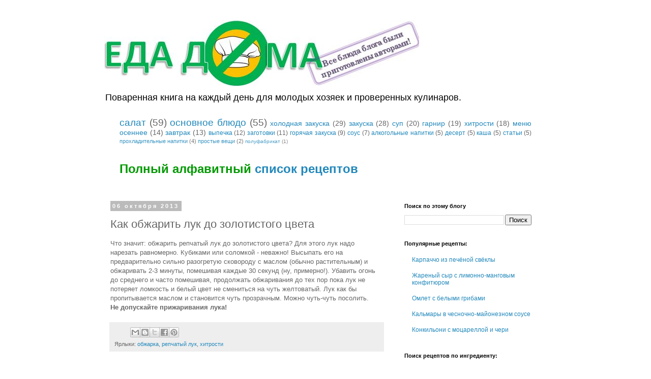

--- FILE ---
content_type: text/html; charset=UTF-8
request_url: https://www.restoranu.net/2013/10/blog-post_9988.html
body_size: 18610
content:
<!DOCTYPE html>
<html class='v2' dir='ltr' lang='ru'>
<head>
<link href='https://www.blogger.com/static/v1/widgets/335934321-css_bundle_v2.css' rel='stylesheet' type='text/css'/>
<meta content='width=1100' name='viewport'/>
<meta content='text/html; charset=UTF-8' http-equiv='Content-Type'/>
<meta content='blogger' name='generator'/>
<link href='https://www.restoranu.net/favicon.ico' rel='icon' type='image/x-icon'/>
<link href='http://www.restoranu.net/2013/10/blog-post_9988.html' rel='canonical'/>
<link rel="alternate" type="application/atom+xml" title="Еда дома - Atom" href="https://www.restoranu.net/feeds/posts/default" />
<link rel="alternate" type="application/rss+xml" title="Еда дома - RSS" href="https://www.restoranu.net/feeds/posts/default?alt=rss" />
<link rel="service.post" type="application/atom+xml" title="Еда дома - Atom" href="https://www.blogger.com/feeds/4451656997614328925/posts/default" />

<link rel="alternate" type="application/atom+xml" title="Еда дома - Atom" href="https://www.restoranu.net/feeds/1033813653738176030/comments/default" />
<!--Can't find substitution for tag [blog.ieCssRetrofitLinks]-->
<meta content='http://www.restoranu.net/2013/10/blog-post_9988.html' property='og:url'/>
<meta content='Как обжарить лук до золотистого цвета' property='og:title'/>
<meta content=' Что значит: обжарить репчатый лук до золотистого цвета? Для этого лук надо нарезать равномерно. Кубиками или соломкой - неважно! Высыпать е...' property='og:description'/>
<title>Еда дома: Как обжарить лук до золотистого цвета</title>
<style id='page-skin-1' type='text/css'><!--
/*
-----------------------------------------------
Blogger Template Style
Name:     Simple
Designer: Blogger
URL:      www.blogger.com
----------------------------------------------- */
/* Content
----------------------------------------------- */
body {
font: normal normal 12px 'Trebuchet MS', Trebuchet, Verdana, sans-serif;
color: #666666;
background: #ffffff none repeat scroll top left;
padding: 0 0 0 0;
}
html body .region-inner {
min-width: 0;
max-width: 100%;
width: auto;
}
h2 {
font-size: 22px;
}
a:link {
text-decoration:none;
color: #2288bb;
}
a:visited {
text-decoration:none;
color: #888888;
}
a:hover {
text-decoration:underline;
color: #33aaff;
}
.body-fauxcolumn-outer .fauxcolumn-inner {
background: transparent none repeat scroll top left;
_background-image: none;
}
.body-fauxcolumn-outer .cap-top {
position: absolute;
z-index: 1;
height: 400px;
width: 100%;
}
.body-fauxcolumn-outer .cap-top .cap-left {
width: 100%;
background: transparent none repeat-x scroll top left;
_background-image: none;
}
.content-outer {
-moz-box-shadow: 0 0 0 rgba(0, 0, 0, .15);
-webkit-box-shadow: 0 0 0 rgba(0, 0, 0, .15);
-goog-ms-box-shadow: 0 0 0 #333333;
box-shadow: 0 0 0 rgba(0, 0, 0, .15);
margin-bottom: 1px;
}
.content-inner {
padding: 10px 40px;
}
.content-inner {
background-color: #ffffff;
}
/* Header
----------------------------------------------- */
.header-outer {
background: transparent none repeat-x scroll 0 -400px;
_background-image: none;
}
.Header h1 {
font: normal normal 40px 'Trebuchet MS',Trebuchet,Verdana,sans-serif;
color: #000000;
text-shadow: 0 0 0 rgba(0, 0, 0, .2);
}
.Header h1 a {
color: #000000;
}
.Header .description {
font-size: 18px;
color: #000000;
}
.header-inner .Header .titlewrapper {
padding: 22px 0;
}
.header-inner .Header .descriptionwrapper {
padding: 0 0;
}
/* Tabs
----------------------------------------------- */
.tabs-inner .section:first-child {
border-top: 0 solid #dddddd;
}
.tabs-inner .section:first-child ul {
margin-top: -1px;
border-top: 1px solid #dddddd;
border-left: 1px solid #dddddd;
border-right: 1px solid #dddddd;
}
.tabs-inner .widget ul {
background: transparent none repeat-x scroll 0 -800px;
_background-image: none;
border-bottom: 1px solid #dddddd;
margin-top: 0;
margin-left: -30px;
margin-right: -30px;
}
.tabs-inner .widget li a {
display: inline-block;
padding: .6em 1em;
font: normal normal 12px 'Trebuchet MS', Trebuchet, Verdana, sans-serif;
color: #000000;
border-left: 1px solid #ffffff;
border-right: 1px solid #dddddd;
}
.tabs-inner .widget li:first-child a {
border-left: none;
}
.tabs-inner .widget li.selected a, .tabs-inner .widget li a:hover {
color: #000000;
background-color: #eeeeee;
text-decoration: none;
}
/* Columns
----------------------------------------------- */
.main-outer {
border-top: 0 solid transparent;
}
.fauxcolumn-left-outer .fauxcolumn-inner {
border-right: 1px solid transparent;
}
.fauxcolumn-right-outer .fauxcolumn-inner {
border-left: 1px solid transparent;
}
/* Headings
----------------------------------------------- */
div.widget > h2,
div.widget h2.title {
margin: 0 0 1em 0;
font: normal bold 11px 'Trebuchet MS',Trebuchet,Verdana,sans-serif;
color: #000000;
}
/* Widgets
----------------------------------------------- */
.widget .zippy {
color: #999999;
text-shadow: 2px 2px 1px rgba(0, 0, 0, .1);
}
.widget .popular-posts ul {
list-style: none;
}
/* Posts
----------------------------------------------- */
h2.date-header {
font: normal bold 11px Arial, Tahoma, Helvetica, FreeSans, sans-serif;
}
.date-header span {
background-color: #bbbbbb;
color: #ffffff;
padding: 0.4em;
letter-spacing: 3px;
margin: inherit;
}
.main-inner {
padding-top: 35px;
padding-bottom: 65px;
}
.main-inner .column-center-inner {
padding: 0 0;
}
.main-inner .column-center-inner .section {
margin: 0 1em;
}
.post {
margin: 0 0 45px 0;
}
h3.post-title, .comments h4 {
font: normal normal 22px 'Trebuchet MS',Trebuchet,Verdana,sans-serif;
margin: .75em 0 0;
}
.post-body {
font-size: 110%;
line-height: 1.4;
position: relative;
}
.post-body img, .post-body .tr-caption-container, .Profile img, .Image img,
.BlogList .item-thumbnail img {
padding: 2px;
background: #ffffff;
border: 1px solid #eeeeee;
-moz-box-shadow: 1px 1px 5px rgba(0, 0, 0, .1);
-webkit-box-shadow: 1px 1px 5px rgba(0, 0, 0, .1);
box-shadow: 1px 1px 5px rgba(0, 0, 0, .1);
}
.post-body img, .post-body .tr-caption-container {
padding: 5px;
}
.post-body .tr-caption-container {
color: #666666;
}
.post-body .tr-caption-container img {
padding: 0;
background: transparent;
border: none;
-moz-box-shadow: 0 0 0 rgba(0, 0, 0, .1);
-webkit-box-shadow: 0 0 0 rgba(0, 0, 0, .1);
box-shadow: 0 0 0 rgba(0, 0, 0, .1);
}
.post-header {
margin: 0 0 1.5em;
line-height: 1.6;
font-size: 90%;
}
.post-footer {
margin: 20px -2px 0;
padding: 5px 10px;
color: #666666;
background-color: #eeeeee;
border-bottom: 1px solid #eeeeee;
line-height: 1.6;
font-size: 90%;
}
#comments .comment-author {
padding-top: 1.5em;
border-top: 1px solid transparent;
background-position: 0 1.5em;
}
#comments .comment-author:first-child {
padding-top: 0;
border-top: none;
}
.avatar-image-container {
margin: .2em 0 0;
}
#comments .avatar-image-container img {
border: 1px solid #eeeeee;
}
/* Comments
----------------------------------------------- */
.comments .comments-content .icon.blog-author {
background-repeat: no-repeat;
background-image: url([data-uri]);
}
.comments .comments-content .loadmore a {
border-top: 1px solid #999999;
border-bottom: 1px solid #999999;
}
.comments .comment-thread.inline-thread {
background-color: #eeeeee;
}
.comments .continue {
border-top: 2px solid #999999;
}
/* Accents
---------------------------------------------- */
.section-columns td.columns-cell {
border-left: 1px solid transparent;
}
.blog-pager {
background: transparent url(//www.blogblog.com/1kt/simple/paging_dot.png) repeat-x scroll top center;
}
.blog-pager-older-link, .home-link,
.blog-pager-newer-link {
background-color: #ffffff;
padding: 5px;
}
.footer-outer {
border-top: 1px dashed #bbbbbb;
}
/* Mobile
----------------------------------------------- */
body.mobile  {
background-size: auto;
}
.mobile .body-fauxcolumn-outer {
background: transparent none repeat scroll top left;
}
.mobile .body-fauxcolumn-outer .cap-top {
background-size: 100% auto;
}
.mobile .content-outer {
-webkit-box-shadow: 0 0 3px rgba(0, 0, 0, .15);
box-shadow: 0 0 3px rgba(0, 0, 0, .15);
}
.mobile .tabs-inner .widget ul {
margin-left: 0;
margin-right: 0;
}
.mobile .post {
margin: 0;
}
.mobile .main-inner .column-center-inner .section {
margin: 0;
}
.mobile .date-header span {
padding: 0.1em 10px;
margin: 0 -10px;
}
.mobile h3.post-title {
margin: 0;
}
.mobile .blog-pager {
background: transparent none no-repeat scroll top center;
}
.mobile .footer-outer {
border-top: none;
}
.mobile .main-inner, .mobile .footer-inner {
background-color: #ffffff;
}
.mobile-index-contents {
color: #666666;
}
.mobile-link-button {
background-color: #2288bb;
}
.mobile-link-button a:link, .mobile-link-button a:visited {
color: #ffffff;
}
.mobile .tabs-inner .section:first-child {
border-top: none;
}
.mobile .tabs-inner .PageList .widget-content {
background-color: #eeeeee;
color: #000000;
border-top: 1px solid #dddddd;
border-bottom: 1px solid #dddddd;
}
.mobile .tabs-inner .PageList .widget-content .pagelist-arrow {
border-left: 1px solid #dddddd;
}

--></style>
<style id='template-skin-1' type='text/css'><!--
body {
min-width: 950px;
}
.content-outer, .content-fauxcolumn-outer, .region-inner {
min-width: 950px;
max-width: 950px;
_width: 950px;
}
.main-inner .columns {
padding-left: 0px;
padding-right: 310px;
}
.main-inner .fauxcolumn-center-outer {
left: 0px;
right: 310px;
/* IE6 does not respect left and right together */
_width: expression(this.parentNode.offsetWidth -
parseInt("0px") -
parseInt("310px") + 'px');
}
.main-inner .fauxcolumn-left-outer {
width: 0px;
}
.main-inner .fauxcolumn-right-outer {
width: 310px;
}
.main-inner .column-left-outer {
width: 0px;
right: 100%;
margin-left: -0px;
}
.main-inner .column-right-outer {
width: 310px;
margin-right: -310px;
}
#layout {
min-width: 0;
}
#layout .content-outer {
min-width: 0;
width: 800px;
}
#layout .region-inner {
min-width: 0;
width: auto;
}
body#layout div.add_widget {
padding: 8px;
}
body#layout div.add_widget a {
margin-left: 32px;
}
--></style>
<link href='https://www.blogger.com/dyn-css/authorization.css?targetBlogID=4451656997614328925&amp;zx=c2610e4e-f584-4a9e-b5a0-636b8c79a991' media='none' onload='if(media!=&#39;all&#39;)media=&#39;all&#39;' rel='stylesheet'/><noscript><link href='https://www.blogger.com/dyn-css/authorization.css?targetBlogID=4451656997614328925&amp;zx=c2610e4e-f584-4a9e-b5a0-636b8c79a991' rel='stylesheet'/></noscript>
<meta name='google-adsense-platform-account' content='ca-host-pub-1556223355139109'/>
<meta name='google-adsense-platform-domain' content='blogspot.com'/>

</head>
<body class='loading variant-simplysimple'>
<div class='navbar no-items section' id='navbar' name='Панель навигации'>
</div>
<div class='body-fauxcolumns'>
<div class='fauxcolumn-outer body-fauxcolumn-outer'>
<div class='cap-top'>
<div class='cap-left'></div>
<div class='cap-right'></div>
</div>
<div class='fauxborder-left'>
<div class='fauxborder-right'></div>
<div class='fauxcolumn-inner'>
</div>
</div>
<div class='cap-bottom'>
<div class='cap-left'></div>
<div class='cap-right'></div>
</div>
</div>
</div>
<div class='content'>
<div class='content-fauxcolumns'>
<div class='fauxcolumn-outer content-fauxcolumn-outer'>
<div class='cap-top'>
<div class='cap-left'></div>
<div class='cap-right'></div>
</div>
<div class='fauxborder-left'>
<div class='fauxborder-right'></div>
<div class='fauxcolumn-inner'>
</div>
</div>
<div class='cap-bottom'>
<div class='cap-left'></div>
<div class='cap-right'></div>
</div>
</div>
</div>
<div class='content-outer'>
<div class='content-cap-top cap-top'>
<div class='cap-left'></div>
<div class='cap-right'></div>
</div>
<div class='fauxborder-left content-fauxborder-left'>
<div class='fauxborder-right content-fauxborder-right'></div>
<div class='content-inner'>
<header>
<div class='header-outer'>
<div class='header-cap-top cap-top'>
<div class='cap-left'></div>
<div class='cap-right'></div>
</div>
<div class='fauxborder-left header-fauxborder-left'>
<div class='fauxborder-right header-fauxborder-right'></div>
<div class='region-inner header-inner'>
<div class='header section' id='header' name='Заголовок'><div class='widget Header' data-version='1' id='Header1'>
<div id='header-inner'>
<a href='https://www.restoranu.net/' style='display: block'>
<img alt='Еда дома' height='131px; ' id='Header1_headerimg' src='https://blogger.googleusercontent.com/img/b/R29vZ2xl/AVvXsEil5ifWDE1GDeas4halYhHSsp-eabChLG0FaesjnymQdBihgZCK1d_Yrq12agmCaU-48xBQ-lzBslcjtLzNBOOX98pjM1HwwqhTThvAT37vGLMKW1HcXoJhe9zHO5-dYIxMpmgt6ghFlMk/s1600/%25D0%25AD%25D0%259C%25D0%2591%25D0%259B%25D0%2595%25D0%259C%25D0%2590+%25D1%2581%25D0%25BE+%25D1%2588%25D1%2582%25D0%25B0%25D0%25BC%25D0%25BF%25D0%25BE%25D0%25BC.JPG' style='display: block' width='619px; '/>
</a>
<div class='descriptionwrapper'>
<p class='description'><span>Поваренная книга на каждый день для молодых хозяек и проверенных кулинаров.</span></p>
</div>
</div>
</div></div>
</div>
</div>
<div class='header-cap-bottom cap-bottom'>
<div class='cap-left'></div>
<div class='cap-right'></div>
</div>
</div>
</header>
<div class='tabs-outer'>
<div class='tabs-cap-top cap-top'>
<div class='cap-left'></div>
<div class='cap-right'></div>
</div>
<div class='fauxborder-left tabs-fauxborder-left'>
<div class='fauxborder-right tabs-fauxborder-right'></div>
<div class='region-inner tabs-inner'>
<div class='tabs section' id='crosscol' name='Поперечный столбец'><div class='widget Label' data-version='1' id='Label2'>
<h2>Виды блюд:</h2>
<div class='widget-content cloud-label-widget-content'>
<span class='label-size label-size-5'>
<a dir='ltr' href='https://www.restoranu.net/search/label/%D1%81%D0%B0%D0%BB%D0%B0%D1%82'>салат</a>
<span class='label-count' dir='ltr'>(59)</span>
</span>
<span class='label-size label-size-5'>
<a dir='ltr' href='https://www.restoranu.net/search/label/%D0%BE%D1%81%D0%BD%D0%BE%D0%B2%D0%BD%D0%BE%D0%B5%20%D0%B1%D0%BB%D1%8E%D0%B4%D0%BE'>основное блюдо</a>
<span class='label-count' dir='ltr'>(55)</span>
</span>
<span class='label-size label-size-4'>
<a dir='ltr' href='https://www.restoranu.net/search/label/%D1%85%D0%BE%D0%BB%D0%BE%D0%B4%D0%BD%D0%B0%D1%8F%20%D0%B7%D0%B0%D0%BA%D1%83%D1%81%D0%BA%D0%B0'>холодная закуска</a>
<span class='label-count' dir='ltr'>(29)</span>
</span>
<span class='label-size label-size-4'>
<a dir='ltr' href='https://www.restoranu.net/search/label/%D0%B7%D0%B0%D0%BA%D1%83%D1%81%D0%BA%D0%B0'>закуска</a>
<span class='label-count' dir='ltr'>(28)</span>
</span>
<span class='label-size label-size-4'>
<a dir='ltr' href='https://www.restoranu.net/search/label/%D1%81%D1%83%D0%BF'>суп</a>
<span class='label-count' dir='ltr'>(20)</span>
</span>
<span class='label-size label-size-4'>
<a dir='ltr' href='https://www.restoranu.net/search/label/%D0%B3%D0%B0%D1%80%D0%BD%D0%B8%D1%80'>гарнир</a>
<span class='label-count' dir='ltr'>(19)</span>
</span>
<span class='label-size label-size-4'>
<a dir='ltr' href='https://www.restoranu.net/search/label/%D1%85%D0%B8%D1%82%D1%80%D0%BE%D1%81%D1%82%D0%B8'>хитрости</a>
<span class='label-count' dir='ltr'>(18)</span>
</span>
<span class='label-size label-size-4'>
<a dir='ltr' href='https://www.restoranu.net/search/label/%D0%BC%D0%B5%D0%BD%D1%8E%20%D0%BE%D1%81%D0%B5%D0%BD%D0%BD%D0%B5%D0%B5'>меню осеннее</a>
<span class='label-count' dir='ltr'>(14)</span>
</span>
<span class='label-size label-size-4'>
<a dir='ltr' href='https://www.restoranu.net/search/label/%D0%B7%D0%B0%D0%B2%D1%82%D1%80%D0%B0%D0%BA'>завтрак</a>
<span class='label-count' dir='ltr'>(13)</span>
</span>
<span class='label-size label-size-3'>
<a dir='ltr' href='https://www.restoranu.net/search/label/%D0%B2%D1%8B%D0%BF%D0%B5%D1%87%D0%BA%D0%B0'>выпечка</a>
<span class='label-count' dir='ltr'>(12)</span>
</span>
<span class='label-size label-size-3'>
<a dir='ltr' href='https://www.restoranu.net/search/label/%D0%B7%D0%B0%D0%B3%D0%BE%D1%82%D0%BE%D0%B2%D0%BA%D0%B8'>заготовки</a>
<span class='label-count' dir='ltr'>(11)</span>
</span>
<span class='label-size label-size-3'>
<a dir='ltr' href='https://www.restoranu.net/search/label/%D0%B3%D0%BE%D1%80%D1%8F%D1%87%D0%B0%D1%8F%20%D0%B7%D0%B0%D0%BA%D1%83%D1%81%D0%BA%D0%B0'>горячая закуска</a>
<span class='label-count' dir='ltr'>(9)</span>
</span>
<span class='label-size label-size-3'>
<a dir='ltr' href='https://www.restoranu.net/search/label/%D1%81%D0%BE%D1%83%D1%81'>соус</a>
<span class='label-count' dir='ltr'>(7)</span>
</span>
<span class='label-size label-size-3'>
<a dir='ltr' href='https://www.restoranu.net/search/label/%D0%B0%D0%BB%D0%BA%D0%BE%D0%B3%D0%BE%D0%BB%D1%8C%D0%BD%D1%8B%D0%B5%20%D0%BD%D0%B0%D0%BF%D0%B8%D1%82%D0%BA%D0%B8'>алкогольные напитки</a>
<span class='label-count' dir='ltr'>(5)</span>
</span>
<span class='label-size label-size-3'>
<a dir='ltr' href='https://www.restoranu.net/search/label/%D0%B4%D0%B5%D1%81%D0%B5%D1%80%D1%82'>десерт</a>
<span class='label-count' dir='ltr'>(5)</span>
</span>
<span class='label-size label-size-3'>
<a dir='ltr' href='https://www.restoranu.net/search/label/%D0%BA%D0%B0%D1%88%D0%B0'>каша</a>
<span class='label-count' dir='ltr'>(5)</span>
</span>
<span class='label-size label-size-3'>
<a dir='ltr' href='https://www.restoranu.net/search/label/%D1%81%D1%82%D0%B0%D1%82%D1%8C%D0%B8'>статьи</a>
<span class='label-count' dir='ltr'>(5)</span>
</span>
<span class='label-size label-size-2'>
<a dir='ltr' href='https://www.restoranu.net/search/label/%D0%BF%D1%80%D0%BE%D1%85%D0%BB%D0%B0%D0%B4%D0%B8%D1%82%D0%B5%D0%BB%D1%8C%D0%BD%D1%8B%D0%B5%20%D0%BD%D0%B0%D0%BF%D0%B8%D1%82%D0%BA%D0%B8'>прохладительные напитки</a>
<span class='label-count' dir='ltr'>(4)</span>
</span>
<span class='label-size label-size-2'>
<a dir='ltr' href='https://www.restoranu.net/search/label/%D0%BF%D1%80%D0%BE%D1%81%D1%82%D1%8B%D0%B5%20%D0%B2%D0%B5%D1%89%D0%B8'>простые вещи</a>
<span class='label-count' dir='ltr'>(2)</span>
</span>
<span class='label-size label-size-1'>
<a dir='ltr' href='https://www.restoranu.net/search/label/%D0%BF%D0%BE%D0%BB%D1%83%D1%84%D0%B0%D0%B1%D1%80%D0%B8%D0%BA%D0%B0%D1%82'>полуфабрикат</a>
<span class='label-count' dir='ltr'>(1)</span>
</span>
<div class='clear'></div>
</div>
</div></div>
<div class='tabs section' id='crosscol-overflow' name='Cross-Column 2'><div class='widget Text' data-version='1' id='Text1'>
<div class='widget-content'>
<h1><b><span =""  style="color:#009900;">Полный алфавитный <a href="https://docs.google.com/spreadsheets/d/1kUHXA4hiDEa-0HcLLHdNby9QilDqWBmv6O-S9gbpObI/edit?usp=sharing">список рецептов</a></span></b></h1><br />
</div>
<div class='clear'></div>
</div></div>
</div>
</div>
<div class='tabs-cap-bottom cap-bottom'>
<div class='cap-left'></div>
<div class='cap-right'></div>
</div>
</div>
<div class='main-outer'>
<div class='main-cap-top cap-top'>
<div class='cap-left'></div>
<div class='cap-right'></div>
</div>
<div class='fauxborder-left main-fauxborder-left'>
<div class='fauxborder-right main-fauxborder-right'></div>
<div class='region-inner main-inner'>
<div class='columns fauxcolumns'>
<div class='fauxcolumn-outer fauxcolumn-center-outer'>
<div class='cap-top'>
<div class='cap-left'></div>
<div class='cap-right'></div>
</div>
<div class='fauxborder-left'>
<div class='fauxborder-right'></div>
<div class='fauxcolumn-inner'>
</div>
</div>
<div class='cap-bottom'>
<div class='cap-left'></div>
<div class='cap-right'></div>
</div>
</div>
<div class='fauxcolumn-outer fauxcolumn-left-outer'>
<div class='cap-top'>
<div class='cap-left'></div>
<div class='cap-right'></div>
</div>
<div class='fauxborder-left'>
<div class='fauxborder-right'></div>
<div class='fauxcolumn-inner'>
</div>
</div>
<div class='cap-bottom'>
<div class='cap-left'></div>
<div class='cap-right'></div>
</div>
</div>
<div class='fauxcolumn-outer fauxcolumn-right-outer'>
<div class='cap-top'>
<div class='cap-left'></div>
<div class='cap-right'></div>
</div>
<div class='fauxborder-left'>
<div class='fauxborder-right'></div>
<div class='fauxcolumn-inner'>
</div>
</div>
<div class='cap-bottom'>
<div class='cap-left'></div>
<div class='cap-right'></div>
</div>
</div>
<!-- corrects IE6 width calculation -->
<div class='columns-inner'>
<div class='column-center-outer'>
<div class='column-center-inner'>
<div class='main section' id='main' name='Основной'><div class='widget Blog' data-version='1' id='Blog1'>
<div class='blog-posts hfeed'>

          <div class="date-outer">
        
<h2 class='date-header'><span>06 октября 2013</span></h2>

          <div class="date-posts">
        
<div class='post-outer'>
<div class='post hentry uncustomized-post-template' itemprop='blogPost' itemscope='itemscope' itemtype='http://schema.org/BlogPosting'>
<meta content='4451656997614328925' itemprop='blogId'/>
<meta content='1033813653738176030' itemprop='postId'/>
<a name='1033813653738176030'></a>
<h3 class='post-title entry-title' itemprop='name'>
Как обжарить лук до золотистого цвета
</h3>
<div class='post-header'>
<div class='post-header-line-1'></div>
</div>
<div class='post-body entry-content' id='post-body-1033813653738176030' itemprop='description articleBody'>
<div dir="ltr" style="text-align: left;" trbidi="on">
Что значит: обжарить репчатый лук до золотистого цвета? Для этого лук надо нарезать равномерно. Кубиками или соломкой - неважно! Высыпать его на предварительно сильно разогретую сковороду с маслом (обычно растительным) и обжаривать 2-3 минуты, помешивая каждые 30 секунд (ну, примерно!). Убавить огонь до среднего и часто помешивая, продолжать обжаривания до тех пор пока лук не потеряет ломкость и белый цвет не смениться на чуть желтоватый. Лук как бы пропитывается маслом и становится чуть прозрачным. Можно чуть-чуть посолить.<br />
<b>Не допускайте прижаривания лука!&nbsp;</b></div>
<div style='clear: both;'></div>
</div>
<div class='post-footer'>
<div class='post-footer-line post-footer-line-1'>
<span class='post-author vcard'>
</span>
<span class='post-timestamp'>
</span>
<span class='post-comment-link'>
</span>
<span class='post-icons'>
<span class='item-control blog-admin pid-1734912541'>
<a href='https://www.blogger.com/post-edit.g?blogID=4451656997614328925&postID=1033813653738176030&from=pencil' title='Изменить сообщение'>
<img alt='' class='icon-action' height='18' src='https://resources.blogblog.com/img/icon18_edit_allbkg.gif' width='18'/>
</a>
</span>
</span>
<div class='post-share-buttons goog-inline-block'>
<a class='goog-inline-block share-button sb-email' href='https://www.blogger.com/share-post.g?blogID=4451656997614328925&postID=1033813653738176030&target=email' target='_blank' title='Отправить по электронной почте'><span class='share-button-link-text'>Отправить по электронной почте</span></a><a class='goog-inline-block share-button sb-blog' href='https://www.blogger.com/share-post.g?blogID=4451656997614328925&postID=1033813653738176030&target=blog' onclick='window.open(this.href, "_blank", "height=270,width=475"); return false;' target='_blank' title='Написать об этом в блоге'><span class='share-button-link-text'>Написать об этом в блоге</span></a><a class='goog-inline-block share-button sb-twitter' href='https://www.blogger.com/share-post.g?blogID=4451656997614328925&postID=1033813653738176030&target=twitter' target='_blank' title='Поделиться в X'><span class='share-button-link-text'>Поделиться в X</span></a><a class='goog-inline-block share-button sb-facebook' href='https://www.blogger.com/share-post.g?blogID=4451656997614328925&postID=1033813653738176030&target=facebook' onclick='window.open(this.href, "_blank", "height=430,width=640"); return false;' target='_blank' title='Опубликовать в Facebook'><span class='share-button-link-text'>Опубликовать в Facebook</span></a><a class='goog-inline-block share-button sb-pinterest' href='https://www.blogger.com/share-post.g?blogID=4451656997614328925&postID=1033813653738176030&target=pinterest' target='_blank' title='Поделиться в Pinterest'><span class='share-button-link-text'>Поделиться в Pinterest</span></a>
</div>
</div>
<div class='post-footer-line post-footer-line-2'>
<span class='post-labels'>
Ярлыки:
<a href='https://www.restoranu.net/search/label/%D0%BE%D0%B1%D0%B6%D0%B0%D1%80%D0%BA%D0%B0' rel='tag'>обжарка</a>,
<a href='https://www.restoranu.net/search/label/%D1%80%D0%B5%D0%BF%D1%87%D0%B0%D1%82%D1%8B%D0%B9%20%D0%BB%D1%83%D0%BA' rel='tag'>репчатый лук</a>,
<a href='https://www.restoranu.net/search/label/%D1%85%D0%B8%D1%82%D1%80%D0%BE%D1%81%D1%82%D0%B8' rel='tag'>хитрости</a>
</span>
</div>
<div class='post-footer-line post-footer-line-3'>
<span class='post-location'>
</span>
</div>
</div>
</div>
<div class='comments' id='comments'>
<a name='comments'></a>
<h4>Комментариев нет:</h4>
<div id='Blog1_comments-block-wrapper'>
<dl class='avatar-comment-indent' id='comments-block'>
</dl>
</div>
<p class='comment-footer'>
<div class='comment-form'>
<a name='comment-form'></a>
<h4 id='comment-post-message'>Отправить комментарий</h4>
<p>
</p>
<a href='https://www.blogger.com/comment/frame/4451656997614328925?po=1033813653738176030&hl=ru&saa=85391&origin=https://www.restoranu.net' id='comment-editor-src'></a>
<iframe allowtransparency='true' class='blogger-iframe-colorize blogger-comment-from-post' frameborder='0' height='410px' id='comment-editor' name='comment-editor' src='' width='100%'></iframe>
<script src='https://www.blogger.com/static/v1/jsbin/2830521187-comment_from_post_iframe.js' type='text/javascript'></script>
<script type='text/javascript'>
      BLOG_CMT_createIframe('https://www.blogger.com/rpc_relay.html');
    </script>
</div>
</p>
</div>
</div>

        </div></div>
      
</div>
<div class='blog-pager' id='blog-pager'>
<span id='blog-pager-newer-link'>
<a class='blog-pager-newer-link' href='https://www.restoranu.net/2013/10/blog-post_7127.html' id='Blog1_blog-pager-newer-link' title='Следующее'>Следующее</a>
</span>
<span id='blog-pager-older-link'>
<a class='blog-pager-older-link' href='https://www.restoranu.net/2013/10/blog-post.html' id='Blog1_blog-pager-older-link' title='Предыдущее'>Предыдущее</a>
</span>
<a class='home-link' href='https://www.restoranu.net/'>Главная страница</a>
</div>
<div class='clear'></div>
<div class='post-feeds'>
<div class='feed-links'>
Подписаться на:
<a class='feed-link' href='https://www.restoranu.net/feeds/1033813653738176030/comments/default' target='_blank' type='application/atom+xml'>Комментарии к сообщению (Atom)</a>
</div>
</div>
</div></div>
</div>
</div>
<div class='column-left-outer'>
<div class='column-left-inner'>
<aside>
</aside>
</div>
</div>
<div class='column-right-outer'>
<div class='column-right-inner'>
<aside>
<div class='sidebar section' id='sidebar-right-1'><div class='widget BlogSearch' data-version='1' id='BlogSearch1'>
<h2 class='title'>Поиск по этому блогу</h2>
<div class='widget-content'>
<div id='BlogSearch1_form'>
<form action='https://www.restoranu.net/search' class='gsc-search-box' target='_top'>
<table cellpadding='0' cellspacing='0' class='gsc-search-box'>
<tbody>
<tr>
<td class='gsc-input'>
<input autocomplete='off' class='gsc-input' name='q' size='10' title='search' type='text' value=''/>
</td>
<td class='gsc-search-button'>
<input class='gsc-search-button' title='search' type='submit' value='Поиск'/>
</td>
</tr>
</tbody>
</table>
</form>
</div>
</div>
<div class='clear'></div>
</div><div class='widget PopularPosts' data-version='1' id='PopularPosts1'>
<h2>Популярные рецепты:</h2>
<div class='widget-content popular-posts'>
<ul>
<li>
<a href='https://www.restoranu.net/2024/12/blog-post.html'>Карпаччо из печёной свёклы </a>
</li>
<li>
<a href='https://www.restoranu.net/2025/01/blog-post.html'>Жареный сыр с лимонно-манговым конфитюром</a>
</li>
<li>
<a href='https://www.restoranu.net/2025/08/blog-post.html'>Омлет с белыми грибами</a>
</li>
<li>
<a href='https://www.restoranu.net/2015/10/blog-post_16.html'>Кальмары в чесночно-майонезном соусе</a>
</li>
<li>
<a href='https://www.restoranu.net/2017/02/blog-post.html'>Конкильони с моцареллой и чери</a>
</li>
</ul>
<div class='clear'></div>
</div>
</div><div class='widget Label' data-version='1' id='Label1'>
<h2>Поиск рецептов по ингредиенту:</h2>
<div class='widget-content cloud-label-widget-content'>
<span class='label-size label-size-2'>
<a dir='ltr' href='https://www.restoranu.net/search/label/VARVELLO'>VARVELLO</a>
</span>
<span class='label-size label-size-2'>
<a dir='ltr' href='https://www.restoranu.net/search/label/slowfood'>slowfood</a>
</span>
<span class='label-size label-size-3'>
<a dir='ltr' href='https://www.restoranu.net/search/label/%D0%91%D1%83%D0%BB%D1%8C%D0%BE%D0%BD'>Бульон</a>
</span>
<span class='label-size label-size-1'>
<a dir='ltr' href='https://www.restoranu.net/search/label/%D0%A1%D0%BE%D1%81%D0%B8%D1%81%D0%BA%D0%B8'>Сосиски</a>
</span>
<span class='label-size label-size-3'>
<a dir='ltr' href='https://www.restoranu.net/search/label/%D0%B0%D0%B2%D0%BE%D0%BA%D0%B0%D0%B4%D0%BE'>авокадо</a>
</span>
<span class='label-size label-size-1'>
<a dir='ltr' href='https://www.restoranu.net/search/label/%D0%B0%D0%B4%D0%B6%D0%B8%D0%BA%D0%B0'>аджика</a>
</span>
<span class='label-size label-size-2'>
<a dir='ltr' href='https://www.restoranu.net/search/label/%D0%B0%D0%BD%D1%87%D0%BE%D1%83%D1%81%D1%8B'>анчоусы</a>
</span>
<span class='label-size label-size-2'>
<a dir='ltr' href='https://www.restoranu.net/search/label/%D0%B0%D0%BF%D0%B5%D0%BB%D1%8C%D1%81%D0%B8%D0%BD'>апельсин</a>
</span>
<span class='label-size label-size-1'>
<a dir='ltr' href='https://www.restoranu.net/search/label/%D0%B0%D0%BF%D0%B5%D0%BB%D1%8C%D1%81%D0%B8%D0%BD%D0%BE%D0%B2%D1%8B%D0%B9%20%D1%81%D0%BE%D0%BA'>апельсиновый сок</a>
</span>
<span class='label-size label-size-1'>
<a dir='ltr' href='https://www.restoranu.net/search/label/%D0%B0%D1%80%D0%B0%D1%85%D0%B8%D1%81'>арахис</a>
</span>
<span class='label-size label-size-1'>
<a dir='ltr' href='https://www.restoranu.net/search/label/%D0%B0%D1%80%D0%BC%D1%8F%D0%BD%D1%81%D0%BA%D0%B8%D0%B9%20%D0%BB%D0%B0%D0%B2%D0%B0%D1%88'>армянский лаваш</a>
</span>
<span class='label-size label-size-3'>
<a dir='ltr' href='https://www.restoranu.net/search/label/%D0%B1%D0%B0%D0%B7%D0%B8%D0%BB%D0%B8%D0%BA'>базилик</a>
</span>
<span class='label-size label-size-1'>
<a dir='ltr' href='https://www.restoranu.net/search/label/%D0%B1%D0%B0%D0%BA%D0%BB%D0%B0%D0%B6%D0%B0%D0%BD'>баклажан</a>
</span>
<span class='label-size label-size-4'>
<a dir='ltr' href='https://www.restoranu.net/search/label/%D0%B1%D0%B0%D0%BA%D0%BB%D0%B0%D0%B6%D0%B0%D0%BD%D1%8B'>баклажаны</a>
</span>
<span class='label-size label-size-2'>
<a dir='ltr' href='https://www.restoranu.net/search/label/%D0%B1%D0%B0%D0%BB%D1%8C%D0%B7%D0%B0%D0%BC%D0%B8%D1%87%D0%B5%D1%81%D0%BA%D0%B8%D0%B9%20%D1%83%D0%BA%D1%81%D1%83%D1%81'>бальзамический уксус</a>
</span>
<span class='label-size label-size-1'>
<a dir='ltr' href='https://www.restoranu.net/search/label/%D0%B1%D0%B0%D0%BD%D0%B0%D0%BD'>банан</a>
</span>
<span class='label-size label-size-2'>
<a dir='ltr' href='https://www.restoranu.net/search/label/%D0%B1%D0%B0%D1%80%D0%B0%D0%BD%D0%B8%D0%BD%D0%B0'>баранина</a>
</span>
<span class='label-size label-size-2'>
<a dir='ltr' href='https://www.restoranu.net/search/label/%D0%B1%D0%B5%D0%BA%D0%BE%D0%BD'>бекон</a>
</span>
<span class='label-size label-size-1'>
<a dir='ltr' href='https://www.restoranu.net/search/label/%D0%B1%D0%B5%D0%BB%D0%B0%D1%8F%20%D1%80%D1%8B%D0%B1%D0%B0'>белая рыба</a>
</span>
<span class='label-size label-size-2'>
<a dir='ltr' href='https://www.restoranu.net/search/label/%D0%B1%D0%B5%D0%BB%D0%B0%D1%8F%20%D1%84%D0%B0%D1%81%D0%BE%D0%BB%D1%8C'>белая фасоль</a>
</span>
<span class='label-size label-size-2'>
<a dir='ltr' href='https://www.restoranu.net/search/label/%D0%B1%D0%B5%D0%BB%D0%BE%D0%B5%20%D0%B2%D0%B8%D0%BD%D0%BE'>белое вино</a>
</span>
<span class='label-size label-size-3'>
<a dir='ltr' href='https://www.restoranu.net/search/label/%D0%B1%D0%B5%D0%BB%D0%BE%D0%BA%D0%BE%D1%87%D0%B0%D0%BD%D0%BD%D0%B0%D1%8F%20%D0%BA%D0%B0%D0%BF%D1%83%D1%81%D1%82%D0%B0'>белокочанная капуста</a>
</span>
<span class='label-size label-size-2'>
<a dir='ltr' href='https://www.restoranu.net/search/label/%D0%B1%D0%B5%D0%BB%D1%8B%D0%B9%20%D0%BF%D0%B5%D1%80%D0%B5%D1%86'>белый перец</a>
</span>
<span class='label-size label-size-3'>
<a dir='ltr' href='https://www.restoranu.net/search/label/%D0%B1%D0%B5%D0%BB%D1%8B%D0%B9%20%D1%85%D0%BB%D0%B5%D0%B1'>белый хлеб</a>
</span>
<span class='label-size label-size-2'>
<a dir='ltr' href='https://www.restoranu.net/search/label/%D0%B1%D0%BB%D0%B8%D0%BD%D1%8B'>блины</a>
</span>
<span class='label-size label-size-3'>
<a dir='ltr' href='https://www.restoranu.net/search/label/%D0%B1%D0%BE%D0%BB%D0%B3%D0%B0%D1%80%D1%81%D0%BA%D0%B8%D0%B9%20%D0%BF%D0%B5%D1%80%D0%B5%D1%86'>болгарский перец</a>
</span>
<span class='label-size label-size-3'>
<a dir='ltr' href='https://www.restoranu.net/search/label/%D0%B1%D1%80%D1%83%D1%81%D0%BD%D0%B8%D0%BA%D0%B0'>брусника</a>
</span>
<span class='label-size label-size-2'>
<a dir='ltr' href='https://www.restoranu.net/search/label/%D0%B1%D1%80%D1%8B%D0%BD%D0%B7%D0%B0'>брынза</a>
</span>
<span class='label-size label-size-1'>
<a dir='ltr' href='https://www.restoranu.net/search/label/%D0%B1%D1%80%D1%8B%D0%BD%D0%B7%D0%B0%20%D0%BC%D1%8F%D0%B3%D0%BA%D0%B0%D1%8F'>брынза мягкая</a>
</span>
<span class='label-size label-size-1'>
<a dir='ltr' href='https://www.restoranu.net/search/label/%D0%B1%D1%83%D0%B6%D0%B5%D0%BD%D0%B8%D0%BD%D0%B0'>буженина</a>
</span>
<span class='label-size label-size-2'>
<a dir='ltr' href='https://www.restoranu.net/search/label/%D0%B1%D1%83%D0%BB%D0%B3%D1%83%D1%80'>булгур</a>
</span>
<span class='label-size label-size-1'>
<a dir='ltr' href='https://www.restoranu.net/search/label/%D0%B2%D0%B0%D1%84%D0%BB%D0%B8'>вафли</a>
</span>
<span class='label-size label-size-1'>
<a dir='ltr' href='https://www.restoranu.net/search/label/%D0%B2%D0%B5%D1%80%D0%BC%D0%B8%D1%88%D0%B5%D0%BB%D1%8C'>вермишель</a>
</span>
<span class='label-size label-size-2'>
<a dir='ltr' href='https://www.restoranu.net/search/label/%D0%B2%D0%B5%D1%82%D1%87%D0%B8%D0%BD%D0%B0'>ветчина</a>
</span>
<span class='label-size label-size-3'>
<a dir='ltr' href='https://www.restoranu.net/search/label/%D0%B2%D0%B8%D0%BD%D0%BD%D1%8B%D0%B9%20%D1%83%D0%BA%D1%81%D1%83%D1%81'>винный уксус</a>
</span>
<span class='label-size label-size-2'>
<a dir='ltr' href='https://www.restoranu.net/search/label/%D0%B2%D0%B8%D0%BD%D0%BE%20%D0%B1%D0%B5%D0%BB%D0%BE%D0%B5'>вино белое</a>
</span>
<span class='label-size label-size-2'>
<a dir='ltr' href='https://www.restoranu.net/search/label/%D0%B2%D0%B8%D0%BD%D0%BE%D0%B3%D1%80%D0%B0%D0%B4'>виноград</a>
</span>
<span class='label-size label-size-2'>
<a dir='ltr' href='https://www.restoranu.net/search/label/%D0%B2%D0%B8%D0%BD%D0%BE%D0%B3%D1%80%D0%B0%D0%B4%D0%BD%D1%8B%D0%B5%20%D0%BB%D0%B8%D1%81%D1%82%D1%8C%D1%8F'>виноградные листья</a>
</span>
<span class='label-size label-size-2'>
<a dir='ltr' href='https://www.restoranu.net/search/label/%D0%B2%D0%BE%D0%B4%D0%B0'>вода</a>
</span>
<span class='label-size label-size-2'>
<a dir='ltr' href='https://www.restoranu.net/search/label/%D0%B2%D0%BE%D0%B4%D0%BA%D0%B0'>водка</a>
</span>
<span class='label-size label-size-1'>
<a dir='ltr' href='https://www.restoranu.net/search/label/%D0%B3%D0%B2%D0%BE%D0%B7%D0%B4%D0%B8%D0%BA%D0%B0'>гвоздика</a>
</span>
<span class='label-size label-size-4'>
<a dir='ltr' href='https://www.restoranu.net/search/label/%D0%B3%D0%BE%D0%B2%D1%8F%D0%B4%D0%B8%D0%BD%D0%B0'>говядина</a>
</span>
<span class='label-size label-size-2'>
<a dir='ltr' href='https://www.restoranu.net/search/label/%D0%B3%D0%BE%D1%80%D0%BE%D1%85%20%28%D0%BD%D1%83%D1%82%29'>горох (нут)</a>
</span>
<span class='label-size label-size-1'>
<a dir='ltr' href='https://www.restoranu.net/search/label/%D0%B3%D0%BE%D1%80%D0%BE%D1%85%20%28%D0%BF%D0%BE%D0%BB%D0%BE%D0%B2%D0%B8%D0%BD%D0%BA%D0%B8%29'>горох (половинки)</a>
</span>
<span class='label-size label-size-2'>
<a dir='ltr' href='https://www.restoranu.net/search/label/%D0%B3%D0%BE%D1%80%D1%87%D0%B8%D1%86%D0%B0'>горчица</a>
</span>
<span class='label-size label-size-1'>
<a dir='ltr' href='https://www.restoranu.net/search/label/%D0%B3%D1%80%D0%B5%D0%B9%D0%BF%D1%84%D1%80%D1%83%D1%82'>грейпфрут</a>
</span>
<span class='label-size label-size-2'>
<a dir='ltr' href='https://www.restoranu.net/search/label/%D0%B3%D1%80%D0%B5%D1%86%D0%BA%D0%B8%D0%B9%20%D0%BE%D1%80%D0%B5%D1%85'>грецкий орех</a>
</span>
<span class='label-size label-size-1'>
<a dir='ltr' href='https://www.restoranu.net/search/label/%D0%B3%D1%80%D0%B5%D1%87%D0%BA%D0%B0'>гречка</a>
</span>
<span class='label-size label-size-3'>
<a dir='ltr' href='https://www.restoranu.net/search/label/%D0%B3%D1%80%D0%B8%D0%B1%D1%8B'>грибы</a>
</span>
<span class='label-size label-size-2'>
<a dir='ltr' href='https://www.restoranu.net/search/label/%D0%B3%D1%80%D0%B8%D0%B1%D1%8B%20%D1%81%D0%BE%D0%BB%D0%B5%D0%BD%D1%8B%D0%B5'>грибы соленые</a>
</span>
<span class='label-size label-size-2'>
<a dir='ltr' href='https://www.restoranu.net/search/label/%D0%B3%D1%80%D1%83%D0%B4%D0%B8%D0%BD%D0%BA%D0%B0'>грудинка</a>
</span>
<span class='label-size label-size-2'>
<a dir='ltr' href='https://www.restoranu.net/search/label/%D0%B3%D1%80%D1%83%D1%88%D0%B0'>груша</a>
</span>
<span class='label-size label-size-2'>
<a dir='ltr' href='https://www.restoranu.net/search/label/%D0%B4%D0%B6%D0%B8%D0%BD'>джин</a>
</span>
<span class='label-size label-size-1'>
<a dir='ltr' href='https://www.restoranu.net/search/label/%D0%B4%D0%BE%D1%80%D0%B0%D0%B4%D0%BE'>дорадо</a>
</span>
<span class='label-size label-size-1'>
<a dir='ltr' href='https://www.restoranu.net/search/label/%D0%B4%D1%80%D0%BE%D0%B6%D0%B6%D0%B8'>дрожжи</a>
</span>
<span class='label-size label-size-2'>
<a dir='ltr' href='https://www.restoranu.net/search/label/%D0%B4%D1%8B%D0%BD%D1%8F'>дыня</a>
</span>
<span class='label-size label-size-1'>
<a dir='ltr' href='https://www.restoranu.net/search/label/%D0%B4%D1%8E%D1%88%D0%B5%D1%81'>дюшес</a>
</span>
<span class='label-size label-size-3'>
<a dir='ltr' href='https://www.restoranu.net/search/label/%D0%B7%D0%B5%D0%BB%D0%B5%D0%BD%D0%B0%D1%8F%20%D1%84%D0%B0%D1%81%D0%BE%D0%BB%D1%8C'>зеленая фасоль</a>
</span>
<span class='label-size label-size-1'>
<a dir='ltr' href='https://www.restoranu.net/search/label/%D0%B7%D0%B5%D0%BB%D0%B5%D0%BD%D1%8B%D0%B5%20%D0%BC%D0%B0%D1%81%D0%BB%D0%B8%D0%BD%D1%8B'>зеленые маслины</a>
</span>
<span class='label-size label-size-1'>
<a dir='ltr' href='https://www.restoranu.net/search/label/%D0%B7%D0%B5%D0%BB%D0%B5%D0%BD%D1%8B%D0%B9%20%D0%B3%D0%BE%D1%80%D0%BE%D1%88%D0%B5%D0%BA'>зеленый горошек</a>
</span>
<span class='label-size label-size-3'>
<a dir='ltr' href='https://www.restoranu.net/search/label/%D0%B7%D0%B5%D0%BB%D0%B5%D0%BD%D1%8B%D0%B9%20%D0%BB%D1%83%D0%BA'>зеленый лук</a>
</span>
<span class='label-size label-size-1'>
<a dir='ltr' href='https://www.restoranu.net/search/label/%D0%B7%D0%B5%D0%BB%D0%B5%D0%BD%D1%8C'>зелень</a>
</span>
<span class='label-size label-size-3'>
<a dir='ltr' href='https://www.restoranu.net/search/label/%D0%B7%D0%B5%D0%BB%D0%B5%D0%BD%D1%8C%20%D0%BF%D0%B5%D1%82%D1%80%D1%83%D1%88%D0%BA%D0%B8'>зелень петрушки</a>
</span>
<span class='label-size label-size-1'>
<a dir='ltr' href='https://www.restoranu.net/search/label/%D0%B7%D0%B5%D1%80%D0%BD%D0%B5%D0%BD%D1%8B%D0%B9%20%D1%82%D0%B2%D0%BE%D1%80%D0%BE%D0%B3'>зерненый творог</a>
</span>
<span class='label-size label-size-1'>
<a dir='ltr' href='https://www.restoranu.net/search/label/%D0%B7%D0%B8%D1%80%D0%B0'>зира</a>
</span>
<span class='label-size label-size-2'>
<a dir='ltr' href='https://www.restoranu.net/search/label/%D0%B8%D0%BC%D0%B1%D0%B8%D1%80%D1%8C'>имбирь</a>
</span>
<span class='label-size label-size-2'>
<a dir='ltr' href='https://www.restoranu.net/search/label/%D0%B8%D0%BD%D0%B4%D0%B5%D0%B9%D0%BA%D0%B0'>индейка</a>
</span>
<span class='label-size label-size-1'>
<a dir='ltr' href='https://www.restoranu.net/search/label/%D0%B8%D0%BD%D0%B6%D0%B8%D1%80'>инжир</a>
</span>
<span class='label-size label-size-2'>
<a dir='ltr' href='https://www.restoranu.net/search/label/%D0%B9%D0%BE%D0%B3%D1%83%D1%80%D1%82'>йогурт</a>
</span>
<span class='label-size label-size-2'>
<a dir='ltr' href='https://www.restoranu.net/search/label/%D0%BA%D0%B0%D0%B1%D0%B0%D1%87%D0%BE%D0%BA'>кабачок</a>
</span>
<span class='label-size label-size-2'>
<a dir='ltr' href='https://www.restoranu.net/search/label/%D0%BA%D0%B0%D0%B1%D0%B0%D1%87%D0%BE%D0%BA%20%D1%86%D1%83%D0%BA%D0%B8%D0%BD%D0%B8'>кабачок цукини</a>
</span>
<span class='label-size label-size-1'>
<a dir='ltr' href='https://www.restoranu.net/search/label/%D0%BA%D0%B0%D0%BB%D1%8C%D0%BC%D0%B0%D1%80'>кальмар</a>
</span>
<span class='label-size label-size-2'>
<a dir='ltr' href='https://www.restoranu.net/search/label/%D0%BA%D0%B0%D0%BC%D0%B1%D0%B0%D0%BB%D0%B0'>камбала</a>
</span>
<span class='label-size label-size-1'>
<a dir='ltr' href='https://www.restoranu.net/search/label/%D0%BA%D0%B0%D0%BD%D0%BD%D0%B5%D0%BB%D0%BE%D0%BD%D0%B8'>каннелони</a>
</span>
<span class='label-size label-size-2'>
<a dir='ltr' href='https://www.restoranu.net/search/label/%D0%BA%D0%B0%D0%BF%D0%B5%D1%80%D1%81%D1%8B'>каперсы</a>
</span>
<span class='label-size label-size-2'>
<a dir='ltr' href='https://www.restoranu.net/search/label/%D0%BA%D0%B0%D1%80%D0%B1%D0%BE%D0%BD%D0%B0%D0%B4%20%D1%81%D0%B2%D0%B8%D0%BD%D0%BE%D0%B9'>карбонад свиной</a>
</span>
<span class='label-size label-size-1'>
<a dir='ltr' href='https://www.restoranu.net/search/label/%D0%BA%D0%B0%D1%80%D0%BF%D0%B0%D1%87%D1%87%D0%BE'>карпаччо</a>
</span>
<span class='label-size label-size-1'>
<a dir='ltr' href='https://www.restoranu.net/search/label/%D0%BA%D0%B0%D1%80%D1%80%D0%B8'>карри</a>
</span>
<span class='label-size label-size-4'>
<a dir='ltr' href='https://www.restoranu.net/search/label/%D0%BA%D0%B0%D1%80%D1%82%D0%BE%D1%88%D0%BA%D0%B0'>картошка</a>
</span>
<span class='label-size label-size-2'>
<a dir='ltr' href='https://www.restoranu.net/search/label/%D0%BA%D0%B0%D1%88%D0%B0'>каша</a>
</span>
<span class='label-size label-size-1'>
<a dir='ltr' href='https://www.restoranu.net/search/label/%D0%BA%D0%B2%D0%B0%D1%81'>квас</a>
</span>
<span class='label-size label-size-2'>
<a dir='ltr' href='https://www.restoranu.net/search/label/%D0%BA%D0%B2%D0%B0%D1%88%D0%B5%D0%BD%D0%BD%D0%B0%D1%8F%20%D0%BA%D0%B0%D0%BF%D1%83%D1%81%D1%82%D0%B0'>квашенная капуста</a>
</span>
<span class='label-size label-size-2'>
<a dir='ltr' href='https://www.restoranu.net/search/label/%D0%BA%D0%B5%D0%B4%D1%80%D0%BE%D0%B2%D1%8B%D0%B5%20%D0%BE%D1%80%D0%B5%D1%85%D0%B8'>кедровые орехи</a>
</span>
<span class='label-size label-size-2'>
<a dir='ltr' href='https://www.restoranu.net/search/label/%D0%BA%D0%B5%D1%84%D0%B8%D1%80'>кефир</a>
</span>
<span class='label-size label-size-3'>
<a dir='ltr' href='https://www.restoranu.net/search/label/%D0%BA%D0%B8%D0%BD%D0%B7%D0%B0'>кинза</a>
</span>
<span class='label-size label-size-2'>
<a dir='ltr' href='https://www.restoranu.net/search/label/%D0%BA%D0%BB%D1%83%D0%B1%D0%BD%D0%B8%D0%BA%D0%B0'>клубника</a>
</span>
<span class='label-size label-size-2'>
<a dir='ltr' href='https://www.restoranu.net/search/label/%D0%BA%D0%BB%D1%8E%D0%BA%D0%B2%D0%B0'>клюква</a>
</span>
<span class='label-size label-size-1'>
<a dir='ltr' href='https://www.restoranu.net/search/label/%D0%BA%D0%BE%D0%B7%D0%B8%D0%B9%20%D1%81%D1%8B%D1%80'>козий сыр</a>
</span>
<span class='label-size label-size-1'>
<a dir='ltr' href='https://www.restoranu.net/search/label/%D0%BA%D0%BE%D0%B7%D0%BB%D1%8F%D1%82%D0%B0'>козлята</a>
</span>
<span class='label-size label-size-1'>
<a dir='ltr' href='https://www.restoranu.net/search/label/%D0%BA%D0%BE%D0%BB%D0%B1%D0%B0%D1%81%D0%B0'>колбаса</a>
</span>
<span class='label-size label-size-1'>
<a dir='ltr' href='https://www.restoranu.net/search/label/%D0%BA%D0%BE%D0%BB%D0%B1%D0%B0%D1%81%D0%BA%D0%B8%20%D0%BE%D1%85%D0%BE%D1%82%D0%BD%D0%B8%D1%87%D1%8C%D0%B8'>колбаски охотничьи</a>
</span>
<span class='label-size label-size-2'>
<a dir='ltr' href='https://www.restoranu.net/search/label/%D0%BA%D0%BE%D0%BB%D0%B1%D0%B0%D1%81%D0%BD%D1%8B%D0%B9%20%D1%81%D1%8B%D1%80'>колбасный сыр</a>
</span>
<span class='label-size label-size-1'>
<a dir='ltr' href='https://www.restoranu.net/search/label/%D0%BA%D0%BE%D0%BD%D0%BA%D0%B8%D0%BB%D1%8C%D0%BE%D0%BD%D0%B8'>конкильони</a>
</span>
<span class='label-size label-size-2'>
<a dir='ltr' href='https://www.restoranu.net/search/label/%D0%BA%D0%BE%D0%BD%D1%8C%D1%8F%D0%BA'>коньяк</a>
</span>
<span class='label-size label-size-1'>
<a dir='ltr' href='https://www.restoranu.net/search/label/%D0%BA%D0%BE%D0%BF%D1%87%D0%B5%D0%BD%D0%B0%D1%8F'>копченая</a>
</span>
<span class='label-size label-size-2'>
<a dir='ltr' href='https://www.restoranu.net/search/label/%D0%BA%D0%BE%D0%BF%D1%87%D0%B5%D0%BD%D0%BE%D0%B5%20%D0%BC%D1%8F%D1%81%D0%BE'>копченое мясо</a>
</span>
<span class='label-size label-size-2'>
<a dir='ltr' href='https://www.restoranu.net/search/label/%D0%BA%D0%BE%D0%BF%D1%87%D0%B5%D0%BD%D1%8B%D0%B9%20%D0%BA%D0%B0%D0%BB%D1%8C%D0%BC%D0%B0%D1%80'>копченый кальмар</a>
</span>
<span class='label-size label-size-1'>
<a dir='ltr' href='https://www.restoranu.net/search/label/%D0%BA%D0%BE%D1%80%D0%B5%D0%BD%D1%8C%20%D0%BF%D0%B0%D1%81%D1%82%D0%B5%D1%80%D0%BD%D0%B0%D0%BA%D0%B0'>корень пастернака</a>
</span>
<span class='label-size label-size-2'>
<a dir='ltr' href='https://www.restoranu.net/search/label/%D0%BA%D0%BE%D1%80%D0%B5%D0%BD%D1%8C%20%D0%BF%D0%B5%D1%82%D1%80%D1%83%D1%88%D0%BA%D0%B8'>корень петрушки</a>
</span>
<span class='label-size label-size-1'>
<a dir='ltr' href='https://www.restoranu.net/search/label/%D0%BA%D0%BE%D1%80%D0%B8%D0%B0%D0%BD%D0%B4%D1%80'>кориандр</a>
</span>
<span class='label-size label-size-2'>
<a dir='ltr' href='https://www.restoranu.net/search/label/%D0%BA%D0%BE%D1%80%D0%B8%D1%86%D0%B0'>корица</a>
</span>
<span class='label-size label-size-2'>
<a dir='ltr' href='https://www.restoranu.net/search/label/%D0%BA%D0%BE%D1%80%D0%BD'>корн</a>
</span>
<span class='label-size label-size-1'>
<a dir='ltr' href='https://www.restoranu.net/search/label/%D0%BA%D0%BE%D1%80%D1%8E%D1%88%D0%BA%D0%B0'>корюшка</a>
</span>
<span class='label-size label-size-1'>
<a dir='ltr' href='https://www.restoranu.net/search/label/%D0%BA%D0%BE%D1%81%D1%82%D0%B8'>кости</a>
</span>
<span class='label-size label-size-1'>
<a dir='ltr' href='https://www.restoranu.net/search/label/%D0%BA%D0%BE%D1%82%D0%BB%D0%B5%D1%82%D1%8B'>котлеты</a>
</span>
<span class='label-size label-size-1'>
<a dir='ltr' href='https://www.restoranu.net/search/label/%D0%BA%D1%80%D0%B0%D0%B1%20%28%D1%84%D0%B0%D0%BB%D0%B0%D0%BD%D0%B3%D0%B8%29'>краб (фаланги)</a>
</span>
<span class='label-size label-size-1'>
<a dir='ltr' href='https://www.restoranu.net/search/label/%D0%BA%D1%80%D0%B0%D0%B1%D0%BE%D0%B2%D0%BE%D0%B5%20%D0%BC%D1%8F%D1%81%D0%BE'>крабовое мясо</a>
</span>
<span class='label-size label-size-2'>
<a dir='ltr' href='https://www.restoranu.net/search/label/%D0%BA%D1%80%D0%B0%D0%B1%D0%BE%D0%B2%D1%8B%D0%B5%20%D0%BF%D0%B0%D0%BB%D0%BE%D1%87%D0%BA%D0%B8'>крабовые палочки</a>
</span>
<span class='label-size label-size-2'>
<a dir='ltr' href='https://www.restoranu.net/search/label/%D0%BA%D1%80%D0%B0%D1%81%D0%BD%D0%B0%D1%8F%20%D0%B8%D0%BA%D1%80%D0%B0'>красная икра</a>
</span>
<span class='label-size label-size-1'>
<a dir='ltr' href='https://www.restoranu.net/search/label/%D0%BA%D1%80%D0%B0%D1%81%D0%BD%D0%B0%D1%8F%20%D1%80%D1%8B%D0%B1%D0%B0'>красная рыба</a>
</span>
<span class='label-size label-size-2'>
<a dir='ltr' href='https://www.restoranu.net/search/label/%D0%BA%D1%80%D0%B0%D1%81%D0%BD%D0%B0%D1%8F%20%D1%84%D0%B0%D1%81%D0%BE%D0%BB%D1%8C'>красная фасоль</a>
</span>
<span class='label-size label-size-3'>
<a dir='ltr' href='https://www.restoranu.net/search/label/%D0%BA%D1%80%D0%B0%D1%81%D0%BD%D0%BE%D0%B5%20%D0%B2%D0%B8%D0%BD%D0%BE'>красное вино</a>
</span>
<span class='label-size label-size-2'>
<a dir='ltr' href='https://www.restoranu.net/search/label/%D0%BA%D1%80%D0%B0%D1%81%D0%BD%D1%8B%D0%B9%20%D0%BF%D0%B5%D1%80%D0%B5%D1%86'>красный перец</a>
</span>
<span class='label-size label-size-1'>
<a dir='ltr' href='https://www.restoranu.net/search/label/%D0%BA%D1%80%D0%B0%D1%85%D0%BC%D0%B0%D0%BB%20%D0%BA%D1%83%D0%BA%D1%83%D1%80%D1%83%D0%B7%D0%BD%D1%8B%D0%B9'>крахмал кукурузный</a>
</span>
<span class='label-size label-size-3'>
<a dir='ltr' href='https://www.restoranu.net/search/label/%D0%BA%D1%80%D0%B5%D0%B2%D0%B5%D1%82%D0%BA%D0%B8'>креветки</a>
</span>
<span class='label-size label-size-2'>
<a dir='ltr' href='https://www.restoranu.net/search/label/%D0%BA%D1%83%D0%BA%D1%83%D1%80%D1%83%D0%B7%D0%B0'>кукуруза</a>
</span>
<span class='label-size label-size-2'>
<a dir='ltr' href='https://www.restoranu.net/search/label/%D0%BA%D1%83%D0%BA%D1%83%D1%80%D1%83%D0%B7%D0%BD%D0%B0%D1%8F%20%D0%BC%D1%83%D0%BA%D0%B0'>кукурузная мука</a>
</span>
<span class='label-size label-size-3'>
<a dir='ltr' href='https://www.restoranu.net/search/label/%D0%BA%D1%83%D0%BD%D0%B6%D1%83%D1%82'>кунжут</a>
</span>
<span class='label-size label-size-2'>
<a dir='ltr' href='https://www.restoranu.net/search/label/%D0%BA%D1%83%D0%BD%D0%B6%D1%83%D1%82%D0%BD%D0%BE%D0%B5%20%D0%BC%D0%B0%D1%81%D0%BB%D0%BE'>кунжутное масло</a>
</span>
<span class='label-size label-size-1'>
<a dir='ltr' href='https://www.restoranu.net/search/label/%D0%BA%D1%83%D1%80%D0%B0%D0%B3%D0%B0'>курага</a>
</span>
<span class='label-size label-size-3'>
<a dir='ltr' href='https://www.restoranu.net/search/label/%D0%BA%D1%83%D1%80%D0%B8%D0%BD%D0%B0%D1%8F%20%D0%B3%D1%80%D1%83%D0%B4%D0%BA%D0%B0'>куриная грудка</a>
</span>
<span class='label-size label-size-1'>
<a dir='ltr' href='https://www.restoranu.net/search/label/%D0%BA%D1%83%D1%80%D0%B8%D0%BD%D0%B0%D1%8F%20%D0%BF%D0%B5%D1%87%D0%B5%D0%BD%D1%8C'>куриная печень</a>
</span>
<span class='label-size label-size-2'>
<a dir='ltr' href='https://www.restoranu.net/search/label/%D0%BA%D1%83%D1%80%D0%B8%D1%86%D0%B0'>курица</a>
</span>
<span class='label-size label-size-1'>
<a dir='ltr' href='https://www.restoranu.net/search/label/%D0%BA%D1%83%D1%80%D0%B8%D1%86%D0%B0%20%D0%BA%D0%BE%D0%BF%D1%87%D0%B5%D0%BD%D0%B0%D1%8F'>курица копченая</a>
</span>
<span class='label-size label-size-2'>
<a dir='ltr' href='https://www.restoranu.net/search/label/%D0%BA%D1%83%D1%80%D0%BA%D1%83%D0%BC%D0%B0'>куркума</a>
</span>
<span class='label-size label-size-2'>
<a dir='ltr' href='https://www.restoranu.net/search/label/%D0%BB%D0%B0%D0%B2%D1%80%D0%BE%D0%B2%D1%8B%D0%B9%20%D0%BB%D0%B8%D1%81%D1%82'>лавровый лист</a>
</span>
<span class='label-size label-size-2'>
<a dir='ltr' href='https://www.restoranu.net/search/label/%D0%BB%D0%B0%D0%BF%D1%88%D0%B0'>лапша</a>
</span>
<span class='label-size label-size-3'>
<a dir='ltr' href='https://www.restoranu.net/search/label/%D0%BB%D0%B8%D0%BC%D0%BE%D0%BD'>лимон</a>
</span>
<span class='label-size label-size-1'>
<a dir='ltr' href='https://www.restoranu.net/search/label/%D0%BB%D0%B8%D0%BC%D0%BE%D0%BD%D0%BD%D0%BE%D0%B5%20%D1%81%D0%BE%D1%80%D0%B3%D0%BE'>лимонное сорго</a>
</span>
<span class='label-size label-size-2'>
<a dir='ltr' href='https://www.restoranu.net/search/label/%D0%BB%D0%B8%D1%81%D0%B8%D1%87%D0%BA%D0%B8'>лисички</a>
</span>
<span class='label-size label-size-1'>
<a dir='ltr' href='https://www.restoranu.net/search/label/%D0%BB%D0%B8%D1%81%D1%82%20%D1%81%D0%BC%D0%BE%D1%80%D0%BE%D0%B4%D0%B8%D0%BD%D1%8B'>лист смородины</a>
</span>
<span class='label-size label-size-1'>
<a dir='ltr' href='https://www.restoranu.net/search/label/%D0%BB%D0%B8%D1%81%D1%82%20%D1%85%D1%80%D0%B5%D0%BD%D0%B0'>лист хрена</a>
</span>
<span class='label-size label-size-2'>
<a dir='ltr' href='https://www.restoranu.net/search/label/%D0%BB%D0%BE%D1%81%D0%BE%D1%81%D1%8C'>лосось</a>
</span>
<span class='label-size label-size-1'>
<a dir='ltr' href='https://www.restoranu.net/search/label/%D0%BB%D1%83%D0%BA%20%D0%BF%D0%BE%D1%80%D0%B5%D0%B9'>лук порей</a>
</span>
<span class='label-size label-size-2'>
<a dir='ltr' href='https://www.restoranu.net/search/label/%D0%BB%D1%83%D0%BA%20%D1%80%D0%B5%D0%BF%D1%87%D0%B0%D1%82%D1%8B%D0%B9'>лук репчатый</a>
</span>
<span class='label-size label-size-1'>
<a dir='ltr' href='https://www.restoranu.net/search/label/%D0%BB%D1%83%D0%BA%20%D1%88%D0%B0%D0%BB%D0%BE%D1%82'>лук шалот</a>
</span>
<span class='label-size label-size-2'>
<a dir='ltr' href='https://www.restoranu.net/search/label/%D0%BB%D1%83%D0%BA-%D0%BF%D0%BE%D1%80%D0%B5%D0%B9'>лук-порей</a>
</span>
<span class='label-size label-size-4'>
<a dir='ltr' href='https://www.restoranu.net/search/label/%D0%BC%D0%B0%D0%B9%D0%BE%D0%BD%D0%B5%D0%B7'>майонез</a>
</span>
<span class='label-size label-size-1'>
<a dir='ltr' href='https://www.restoranu.net/search/label/%D0%BC%D0%B0%D0%B9%D0%BE%D1%80%D0%B0%D0%BD'>майоран</a>
</span>
<span class='label-size label-size-2'>
<a dir='ltr' href='https://www.restoranu.net/search/label/%D0%BC%D0%B0%D0%BA%D0%B0%D1%80%D0%BE%D0%BD%D1%8B'>макароны</a>
</span>
<span class='label-size label-size-2'>
<a dir='ltr' href='https://www.restoranu.net/search/label/%D0%BC%D0%B0%D0%BD%D0%B3%D0%BE'>манго</a>
</span>
<span class='label-size label-size-2'>
<a dir='ltr' href='https://www.restoranu.net/search/label/%D0%BC%D0%B0%D0%BD%D0%B3%D0%BE%D0%BB%D1%8C%D0%B4'>мангольд</a>
</span>
<span class='label-size label-size-1'>
<a dir='ltr' href='https://www.restoranu.net/search/label/%D0%BC%D0%B0%D0%BD%D0%BD%D0%B0%D1%8F%20%D0%BA%D1%80%D1%83%D0%BF%D0%B0'>манная крупа</a>
</span>
<span class='label-size label-size-1'>
<a dir='ltr' href='https://www.restoranu.net/search/label/%D0%BC%D0%B0%D1%80%D0%B0%D0%BA%D1%83%D0%B9%D1%8F'>маракуйя</a>
</span>
<span class='label-size label-size-1'>
<a dir='ltr' href='https://www.restoranu.net/search/label/%D0%BC%D0%B0%D1%80%D0%B3%D0%B0%D1%80%D0%B8%D0%BD'>маргарин</a>
</span>
<span class='label-size label-size-1'>
<a dir='ltr' href='https://www.restoranu.net/search/label/%D0%BC%D0%B0%D1%80%D0%B3%D0%B5%D0%BB%D0%B0%D0%BD%D1%81%D0%BA%D0%B0%D1%8F%20%D1%80%D0%B5%D0%B4%D1%8C%D0%BA%D0%B0'>маргеланская редька</a>
</span>
<span class='label-size label-size-2'>
<a dir='ltr' href='https://www.restoranu.net/search/label/%D0%BC%D0%B0%D1%80%D0%B8%D0%BD%D0%BE%D0%B2%D0%B0%D0%BD%D0%BD%D1%8B%D0%B9%20%D0%BB%D1%83%D0%BA'>маринованный лук</a>
</span>
<span class='label-size label-size-3'>
<a dir='ltr' href='https://www.restoranu.net/search/label/%D0%BC%D0%B0%D1%80%D0%B8%D0%BD%D0%BE%D0%B2%D0%B0%D0%BD%D0%BD%D1%8B%D0%B9%20%D0%BE%D0%B3%D1%83%D1%80%D0%B5%D1%86'>маринованный огурец</a>
</span>
<span class='label-size label-size-1'>
<a dir='ltr' href='https://www.restoranu.net/search/label/%D0%BC%D0%B0%D1%81%D0%BB%D0%BE%20%D0%B3%D1%80%D0%B5%D1%86%D0%BA%D0%BE%D0%B3%D0%BE%20%D0%BE%D1%80%D0%B5%D1%85%D0%B0'>масло грецкого ореха</a>
</span>
<span class='label-size label-size-2'>
<a dir='ltr' href='https://www.restoranu.net/search/label/%D0%BC%D0%B0%D1%81%D0%BB%D0%BE%20%D1%80%D0%B0%D1%81%D1%82%D0%B8%D1%82%D0%B5%D0%BB%D1%8C%D0%BD%D0%BE%D0%B5'>масло растительное</a>
</span>
<span class='label-size label-size-2'>
<a dir='ltr' href='https://www.restoranu.net/search/label/%D0%BC%D0%B0%D1%81%D0%BB%D0%BE%20%D1%81%D0%BB%D0%B8%D0%B2%D0%BE%D1%87%D0%BD%D0%BE%D0%B5'>масло сливочное</a>
</span>
<span class='label-size label-size-2'>
<a dir='ltr' href='https://www.restoranu.net/search/label/%D0%BC%D0%B8%D0%B4%D0%B8%D0%B8'>мидии</a>
</span>
<span class='label-size label-size-2'>
<a dir='ltr' href='https://www.restoranu.net/search/label/%D0%BC%D0%B8%D0%BD%D0%B4%D0%B0%D0%BB%D1%8C'>миндаль</a>
</span>
<span class='label-size label-size-2'>
<a dir='ltr' href='https://www.restoranu.net/search/label/%D0%BC%D0%BE%D0%B6%D0%B6%D0%B5%D0%B2%D0%B5%D0%BB%D1%8C%D0%BD%D0%B8%D0%BA'>можжевельник</a>
</span>
<span class='label-size label-size-3'>
<a dir='ltr' href='https://www.restoranu.net/search/label/%D0%BC%D0%BE%D0%BB%D0%BE%D0%BA%D0%BE'>молоко</a>
</span>
<span class='label-size label-size-1'>
<a dir='ltr' href='https://www.restoranu.net/search/label/%D0%BC%D0%BE%D1%80%D0%B5%D0%BF%D1%80%D0%BE%D0%B4%D1%83%D0%BA%D1%82%D1%8B'>морепродукты</a>
</span>
<span class='label-size label-size-4'>
<a dir='ltr' href='https://www.restoranu.net/search/label/%D0%BC%D0%BE%D1%80%D0%BA%D0%BE%D0%B2%D1%8C'>морковь</a>
</span>
<span class='label-size label-size-3'>
<a dir='ltr' href='https://www.restoranu.net/search/label/%D0%BC%D0%BE%D1%80%D0%BA%D0%BE%D0%B2%D1%8C%20%D0%BF%D0%BE-%D0%BA%D0%BE%D1%80%D0%B5%D0%B9%D1%81%D0%BA%D0%B8'>морковь по-корейски</a>
</span>
<span class='label-size label-size-1'>
<a dir='ltr' href='https://www.restoranu.net/search/label/%D0%BC%D0%BE%D1%80%D1%81%D0%BA%D0%BE%D0%B9%20%D0%BE%D0%BA%D1%83%D0%BD%D1%8C'>морской окунь</a>
</span>
<span class='label-size label-size-3'>
<a dir='ltr' href='https://www.restoranu.net/search/label/%D0%BC%D0%BE%D1%86%D0%B0%D1%80%D0%B5%D0%BB%D0%BB%D0%B0'>моцарелла</a>
</span>
<span class='label-size label-size-2'>
<a dir='ltr' href='https://www.restoranu.net/search/label/%D0%BC%D0%BE%D1%87%D0%B5%D0%BD%D0%B0%D1%8F%20%D0%B1%D1%80%D1%83%D1%81%D0%BD%D0%B8%D0%BA%D0%B0'>моченая брусника</a>
</span>
<span class='label-size label-size-4'>
<a dir='ltr' href='https://www.restoranu.net/search/label/%D0%BC%D1%83%D0%BA%D0%B0'>мука</a>
</span>
<span class='label-size label-size-1'>
<a dir='ltr' href='https://www.restoranu.net/search/label/%D0%BC%D1%83%D1%81%D0%BA%D0%B0%D1%82%D0%BD%D1%8B%D0%B9%20%D0%BE%D1%80%D0%B5%D1%85'>мускатный орех</a>
</span>
<span class='label-size label-size-2'>
<a dir='ltr' href='https://www.restoranu.net/search/label/%D0%BC%D1%8F%D1%81%D0%BD%D0%BE%D0%B9%20%D1%84%D0%B0%D1%80%D1%88'>мясной фарш</a>
</span>
<span class='label-size label-size-1'>
<a dir='ltr' href='https://www.restoranu.net/search/label/%D0%BC%D1%8F%D1%81%D0%BE%20%D0%BA%D1%80%D0%B0%D0%B1%D0%B0'>мясо краба</a>
</span>
<span class='label-size label-size-2'>
<a dir='ltr' href='https://www.restoranu.net/search/label/%D0%BC%D1%8F%D1%82%D0%B0'>мята</a>
</span>
<span class='label-size label-size-3'>
<a dir='ltr' href='https://www.restoranu.net/search/label/%D0%BC%D1%91%D0%B4'>мёд</a>
</span>
<span class='label-size label-size-1'>
<a dir='ltr' href='https://www.restoranu.net/search/label/%D0%BD%D0%BE%D1%80%D0%B8'>нори</a>
</span>
<span class='label-size label-size-2'>
<a dir='ltr' href='https://www.restoranu.net/search/label/%D0%BD%D0%BE%D1%80%D1%88%D0%B0%D1%80%D0%B0%D0%B1'>норшараб</a>
</span>
<span class='label-size label-size-1'>
<a dir='ltr' href='https://www.restoranu.net/search/label/%D0%BE%D0%B1%D0%B6%D0%B0%D1%80%D0%BA%D0%B0'>обжарка</a>
</span>
<span class='label-size label-size-2'>
<a dir='ltr' href='https://www.restoranu.net/search/label/%D0%BE%D0%B2%D1%81%D1%8F%D0%BD%D1%8B%D0%B5%20%D1%85%D0%BB%D0%BE%D0%BF%D1%8C%D1%8F'>овсяные хлопья</a>
</span>
<span class='label-size label-size-3'>
<a dir='ltr' href='https://www.restoranu.net/search/label/%D0%BE%D0%B3%D1%83%D1%80%D0%B5%D1%86'>огурец</a>
</span>
<span class='label-size label-size-1'>
<a dir='ltr' href='https://www.restoranu.net/search/label/%D0%BE%D0%BA%D0%BE%D1%80%D0%BE%D0%BA'>окорок</a>
</span>
<span class='label-size label-size-2'>
<a dir='ltr' href='https://www.restoranu.net/search/label/%D0%BE%D0%BB%D0%B8%D0%B2%D0%BA%D0%B8'>оливки</a>
</span>
<span class='label-size label-size-4'>
<a dir='ltr' href='https://www.restoranu.net/search/label/%D0%BE%D0%BB%D0%B8%D0%B2%D0%BA%D0%BE%D0%B2%D0%BE%D0%B5%20%D0%BC%D0%B0%D1%81%D0%BB%D0%BE'>оливковое масло</a>
</span>
<span class='label-size label-size-2'>
<a dir='ltr' href='https://www.restoranu.net/search/label/%D0%BE%D1%80%D0%B5%D0%B3%D0%B0%D0%BD%D0%BE'>орегано</a>
</span>
<span class='label-size label-size-1'>
<a dir='ltr' href='https://www.restoranu.net/search/label/%D0%BE%D1%80%D0%B5%D1%85%D0%B8'>орехи</a>
</span>
<span class='label-size label-size-3'>
<a dir='ltr' href='https://www.restoranu.net/search/label/%D0%BF%D0%B0%D0%BF%D1%80%D0%B8%D0%BA%D0%B0'>паприка</a>
</span>
<span class='label-size label-size-3'>
<a dir='ltr' href='https://www.restoranu.net/search/label/%D0%BF%D0%B0%D1%80%D0%BC%D0%B5%D0%B7%D0%B0%D0%BD'>пармезан</a>
</span>
<span class='label-size label-size-1'>
<a dir='ltr' href='https://www.restoranu.net/search/label/%D0%BF%D0%B0%D1%81%D1%82%D0%B0'>паста</a>
</span>
<span class='label-size label-size-1'>
<a dir='ltr' href='https://www.restoranu.net/search/label/%D0%BF%D0%B5%D0%BA%D0%BE%D1%80%D0%B8%D0%BD%D0%BE%20%D1%80%D0%BE%D0%BC%D0%B0%D0%BD%D0%BE'>пекорино романо</a>
</span>
<span class='label-size label-size-1'>
<a dir='ltr' href='https://www.restoranu.net/search/label/%D0%BF%D0%B5%D1%80%D0%B5%D1%86%20%D0%B7%D0%B5%D0%BB%D1%91%D0%BD%D1%8B%D0%B9'>перец зелёный</a>
</span>
<span class='label-size label-size-1'>
<a dir='ltr' href='https://www.restoranu.net/search/label/%D0%BF%D0%B5%D1%80%D0%B5%D1%86%20%D1%87%D0%B8%D0%BB%D0%B8'>перец чили</a>
</span>
<span class='label-size label-size-3'>
<a dir='ltr' href='https://www.restoranu.net/search/label/%D0%BF%D0%B5%D1%80%D0%BB%D0%BE%D0%B2%D0%BA%D0%B0'>перловка</a>
</span>
<span class='label-size label-size-1'>
<a dir='ltr' href='https://www.restoranu.net/search/label/%D0%BF%D0%B5%D1%81%D1%82%D0%BE'>песто</a>
</span>
<span class='label-size label-size-2'>
<a dir='ltr' href='https://www.restoranu.net/search/label/%D0%BF%D0%B5%D1%82%D1%80%D1%83%D1%88%D0%BA%D0%B0'>петрушка</a>
</span>
<span class='label-size label-size-2'>
<a dir='ltr' href='https://www.restoranu.net/search/label/%D0%BF%D0%B5%D1%87%D0%B5%D0%BD%D1%8C%20%D1%82%D1%80%D0%B5%D1%81%D0%BA%D0%B8'>печень трески</a>
</span>
<span class='label-size label-size-4'>
<a dir='ltr' href='https://www.restoranu.net/search/label/%D0%BF%D0%BE%D0%BC%D0%B8%D0%B4%D0%BE%D1%80'>помидор</a>
</span>
<span class='label-size label-size-3'>
<a dir='ltr' href='https://www.restoranu.net/search/label/%D0%BF%D0%BE%D0%BC%D0%B8%D0%B4%D0%BE%D1%80%D0%BA%D0%B8%20%D1%87%D0%B5%D1%80%D1%80%D0%B8'>помидорки черри</a>
</span>
<span class='label-size label-size-2'>
<a dir='ltr' href='https://www.restoranu.net/search/label/%D0%BF%D0%BE%D0%BC%D0%B8%D0%B4%D0%BE%D1%80%D1%8B'>помидоры</a>
</span>
<span class='label-size label-size-1'>
<a dir='ltr' href='https://www.restoranu.net/search/label/%D0%BF%D0%BE%D0%BC%D0%B8%D0%B4%D0%BE%D1%80%D1%8B%20%D0%B2%D1%8F%D0%BB%D0%B5%D0%BD%D1%8B%D0%B5'>помидоры вяленые</a>
</span>
<span class='label-size label-size-1'>
<a dir='ltr' href='https://www.restoranu.net/search/label/%D0%BF%D0%BE%D1%80%D1%82%D1%83%D0%BB%D0%B0%D0%BA'>портулак</a>
</span>
<span class='label-size label-size-2'>
<a dir='ltr' href='https://www.restoranu.net/search/label/%D0%BF%D1%80%D0%BE%D0%B2%D0%B0%D0%BD%D1%81%D0%BA%D0%B8%D0%B5%20%D1%82%D1%80%D0%B0%D0%B2%D1%8B'>прованские травы</a>
</span>
<span class='label-size label-size-1'>
<a dir='ltr' href='https://www.restoranu.net/search/label/%D0%BF%D1%80%D0%BE%D1%80%D0%BE%D1%81%D1%82%D0%BA%D0%B8%20%D0%BF%D1%88%D0%B5%D0%BD%D0%B8%D1%86%D1%8B'>проростки пшеницы</a>
</span>
<span class='label-size label-size-1'>
<a dir='ltr' href='https://www.restoranu.net/search/label/%D0%BF%D1%80%D0%BE%D1%81%D0%B5%D0%BA%D0%BA%D0%BE'>просекко</a>
</span>
<span class='label-size label-size-1'>
<a dir='ltr' href='https://www.restoranu.net/search/label/%D0%BF%D1%80%D1%8F%D0%BD%D0%BE%D1%81%D1%82%D0%B8'>пряности</a>
</span>
<span class='label-size label-size-2'>
<a dir='ltr' href='https://www.restoranu.net/search/label/%D0%BF%D1%88%D0%B5%D0%BD%D0%BE'>пшено</a>
</span>
<span class='label-size label-size-1'>
<a dir='ltr' href='https://www.restoranu.net/search/label/%D1%80%D0%B0%D0%B4%D0%B8%D1%87%D1%87%D0%B8%D0%BE'>радиччио</a>
</span>
<span class='label-size label-size-3'>
<a dir='ltr' href='https://www.restoranu.net/search/label/%D1%80%D0%B0%D1%81%D1%82%D0%B8%D1%82%D0%B5%D0%BB%D1%8C%D0%BD%D0%BE%D0%B5%20%D0%BC%D0%B0%D1%81%D0%BB%D0%BE'>растительное масло</a>
</span>
<span class='label-size label-size-1'>
<a dir='ltr' href='https://www.restoranu.net/search/label/%D1%80%D0%B5%D0%B4%D0%B8%D1%81'>редис</a>
</span>
<span class='label-size label-size-1'>
<a dir='ltr' href='https://www.restoranu.net/search/label/%D1%80%D0%B5%D0%BF%D0%B0'>репа</a>
</span>
<span class='label-size label-size-5'>
<a dir='ltr' href='https://www.restoranu.net/search/label/%D1%80%D0%B5%D0%BF%D1%87%D0%B0%D1%82%D1%8B%D0%B9%20%D0%BB%D1%83%D0%BA'>репчатый лук</a>
</span>
<span class='label-size label-size-1'>
<a dir='ltr' href='https://www.restoranu.net/search/label/%D1%80%D0%B6%D0%B0%D0%BD%D0%B0%D1%8F%20%D0%BC%D1%83%D0%BA%D0%B0'>ржаная мука</a>
</span>
<span class='label-size label-size-2'>
<a dir='ltr' href='https://www.restoranu.net/search/label/%D1%80%D0%B8%D0%BA%D0%BE%D1%82%D1%82%D0%B0'>рикотта</a>
</span>
<span class='label-size label-size-3'>
<a dir='ltr' href='https://www.restoranu.net/search/label/%D1%80%D0%B8%D1%81'>рис</a>
</span>
<span class='label-size label-size-2'>
<a dir='ltr' href='https://www.restoranu.net/search/label/%D1%80%D0%B8%D1%81%D0%BE%D0%B2%D0%B0%D1%8F%20%D0%BC%D1%83%D0%BA%D0%B0'>рисовая мука</a>
</span>
<span class='label-size label-size-2'>
<a dir='ltr' href='https://www.restoranu.net/search/label/%D1%80%D0%BE%D0%B7%D0%BC%D0%B0%D1%80%D0%B8%D0%BD'>розмарин</a>
</span>
<span class='label-size label-size-1'>
<a dir='ltr' href='https://www.restoranu.net/search/label/%D1%80%D0%BE%D0%BC'>ром</a>
</span>
<span class='label-size label-size-3'>
<a dir='ltr' href='https://www.restoranu.net/search/label/%D1%80%D1%8B%D0%B1%D0%B0'>рыба</a>
</span>
<span class='label-size label-size-3'>
<a dir='ltr' href='https://www.restoranu.net/search/label/%D1%80%D1%8B%D0%B1%D0%B0%20%D0%BA%D1%80%D0%B0%D1%81%D0%BD%D0%B0%D1%8F'>рыба красная</a>
</span>
<span class='label-size label-size-1'>
<a dir='ltr' href='https://www.restoranu.net/search/label/%D1%81%D0%B0%D0%BB%D0%B0%D1%82%20%D0%A0%D0%BE%D0%BC%D1%8D%D0%BD'>салат Ромэн</a>
</span>
<span class='label-size label-size-2'>
<a dir='ltr' href='https://www.restoranu.net/search/label/%D1%81%D0%B0%D0%BB%D0%BE'>сало</a>
</span>
<span class='label-size label-size-2'>
<a dir='ltr' href='https://www.restoranu.net/search/label/%D1%81%D0%B2%D0%B5%D0%B6%D0%B8%D0%B9%20%D1%81%D0%B0%D0%BB%D0%B0%D1%82'>свежий салат</a>
</span>
<span class='label-size label-size-3'>
<a dir='ltr' href='https://www.restoranu.net/search/label/%D1%81%D0%B2%D0%B5%D0%BA%D0%BB%D0%B0'>свекла</a>
</span>
<span class='label-size label-size-3'>
<a dir='ltr' href='https://www.restoranu.net/search/label/%D1%81%D0%B2%D0%B8%D0%BD%D0%B8%D0%BD%D0%B0'>свинина</a>
</span>
<span class='label-size label-size-1'>
<a dir='ltr' href='https://www.restoranu.net/search/label/%D1%81%D0%B2%D0%B8%D0%BD%D1%8B%D0%B5%20%D1%89%D1%91%D0%BA%D0%B8'>свиные щёки</a>
</span>
<span class='label-size label-size-2'>
<a dir='ltr' href='https://www.restoranu.net/search/label/%D1%81%D0%B2%D1%91%D0%BA%D0%BB%D0%B0'>свёкла</a>
</span>
<span class='label-size label-size-2'>
<a dir='ltr' href='https://www.restoranu.net/search/label/%D1%81%D0%B5%D0%BB%D0%B5%D0%B4%D0%BA%D0%B0'>селедка</a>
</span>
<span class='label-size label-size-1'>
<a dir='ltr' href='https://www.restoranu.net/search/label/%D1%81%D0%B5%D0%BB%D1%8C%D0%B4%D0%B5%D1%80%D0%B5%D0%B9'>сельдерей</a>
</span>
<span class='label-size label-size-2'>
<a dir='ltr' href='https://www.restoranu.net/search/label/%D1%81%D0%B5%D0%BB%D1%8C%D0%B4%D0%B5%D1%80%D0%B5%D0%B9%20%D0%BA%D0%BE%D1%80%D0%B5%D0%BD%D1%8C'>сельдерей корень</a>
</span>
<span class='label-size label-size-3'>
<a dir='ltr' href='https://www.restoranu.net/search/label/%D1%81%D0%B5%D0%BB%D1%8C%D0%B4%D0%B5%D1%80%D0%B5%D0%B9%20%D1%81%D1%82%D0%B5%D0%B1%D0%BB%D0%B8'>сельдерей стебли</a>
</span>
<span class='label-size label-size-2'>
<a dir='ltr' href='https://www.restoranu.net/search/label/%D1%81%D0%BA%D1%83%D0%BC%D0%B1%D1%80%D0%B8%D1%8F'>скумбрия</a>
</span>
<span class='label-size label-size-1'>
<a dir='ltr' href='https://www.restoranu.net/search/label/%D1%81%D0%BB%D0%B8%D0%B2%D0%B0'>слива</a>
</span>
<span class='label-size label-size-3'>
<a dir='ltr' href='https://www.restoranu.net/search/label/%D1%81%D0%BB%D0%B8%D0%B2%D0%BA%D0%B8'>сливки</a>
</span>
<span class='label-size label-size-4'>
<a dir='ltr' href='https://www.restoranu.net/search/label/%D1%81%D0%BB%D0%B8%D0%B2%D0%BE%D1%87%D0%BD%D0%BE%D0%B5%20%D0%BC%D0%B0%D1%81%D0%BB%D0%BE'>сливочное масло</a>
</span>
<span class='label-size label-size-1'>
<a dir='ltr' href='https://www.restoranu.net/search/label/%D1%81%D0%BB%D0%B8%D0%B2%D1%8B'>сливы</a>
</span>
<span class='label-size label-size-1'>
<a dir='ltr' href='https://www.restoranu.net/search/label/%D1%81%D0%BB%D0%BE%D0%B5%D0%BD%D0%BE%D0%B5%20%D1%82%D0%B5%D1%81%D1%82%D0%BE'>слоеное тесто</a>
</span>
<span class='label-size label-size-3'>
<a dir='ltr' href='https://www.restoranu.net/search/label/%D1%81%D0%BC%D0%B5%D1%82%D0%B0%D0%BD%D0%B0'>сметана</a>
</span>
<span class='label-size label-size-3'>
<a dir='ltr' href='https://www.restoranu.net/search/label/%D1%81%D0%BE%D0%B5%D0%B2%D1%8B%D0%B9%20%D1%81%D0%BE%D1%83%D1%81'>соевый соус</a>
</span>
<span class='label-size label-size-2'>
<a dir='ltr' href='https://www.restoranu.net/search/label/%D1%81%D0%BE%D0%BA%20%D0%BB%D0%B8%D0%BC%D0%BE%D0%BD%D0%B0'>сок лимона</a>
</span>
<span class='label-size label-size-3'>
<a dir='ltr' href='https://www.restoranu.net/search/label/%D1%81%D0%BE%D0%BB%D0%B5%D0%BD%D0%B0%D1%8F%20%D1%80%D1%8B%D0%B1%D0%B0'>соленая рыба</a>
</span>
<span class='label-size label-size-2'>
<a dir='ltr' href='https://www.restoranu.net/search/label/%D1%81%D0%BE%D0%BB%D0%B5%D0%BD%D1%8B%D0%B5%20%D0%BE%D0%B3%D1%83%D1%80%D1%86%D1%8B'>соленые огурцы</a>
</span>
<span class='label-size label-size-1'>
<a dir='ltr' href='https://www.restoranu.net/search/label/%D1%81%D0%BE%D0%BB%D0%B5%D0%BD%D1%8B%D0%B9%20%D0%BE%D0%B3%D1%83%D1%80%D0%B5%D1%86'>соленый огурец</a>
</span>
<span class='label-size label-size-1'>
<a dir='ltr' href='https://www.restoranu.net/search/label/%D1%81%D0%BF%D0%B0%D0%B3%D0%B5%D1%82%D1%82%D0%B8'>спагетти</a>
</span>
<span class='label-size label-size-2'>
<a dir='ltr' href='https://www.restoranu.net/search/label/%D1%81%D0%BF%D0%B5%D1%86%D0%B8%D0%B8'>специи</a>
</span>
<span class='label-size label-size-1'>
<a dir='ltr' href='https://www.restoranu.net/search/label/%D1%81%D1%83%D1%88%D0%BA%D0%B8'>сушки</a>
</span>
<span class='label-size label-size-3'>
<a dir='ltr' href='https://www.restoranu.net/search/label/%D1%81%D1%8B%D1%80'>сыр</a>
</span>
<span class='label-size label-size-2'>
<a dir='ltr' href='https://www.restoranu.net/search/label/%D1%81%D1%8B%D1%80%20%D0%A7%D0%B0%D0%BD%D0%B0%D1%85'>сыр Чанах</a>
</span>
<span class='label-size label-size-2'>
<a dir='ltr' href='https://www.restoranu.net/search/label/%D1%81%D1%8B%D1%80%20%D0%B0%D0%B4%D1%8B%D0%B3%D0%B5%D0%B9%D1%81%D0%BA%D0%B8%D0%B9'>сыр адыгейский</a>
</span>
<span class='label-size label-size-2'>
<a dir='ltr' href='https://www.restoranu.net/search/label/%D1%82%D0%B2%D0%BE%D1%80%D0%BE%D0%B3'>творог</a>
</span>
<span class='label-size label-size-3'>
<a dir='ltr' href='https://www.restoranu.net/search/label/%D1%82%D0%B2%D0%BE%D1%80%D0%BE%D0%B6%D0%BD%D1%8B%D0%B9%20%D1%81%D1%8B%D1%80'>творожный сыр</a>
</span>
<span class='label-size label-size-2'>
<a dir='ltr' href='https://www.restoranu.net/search/label/%D1%82%D0%B5%D0%BB%D1%8F%D1%82%D0%B8%D0%BD%D0%B0'>телятина</a>
</span>
<span class='label-size label-size-2'>
<a dir='ltr' href='https://www.restoranu.net/search/label/%D1%82%D0%B8%D0%BC%D1%8C%D1%8F%D0%BD'>тимьян</a>
</span>
<span class='label-size label-size-2'>
<a dir='ltr' href='https://www.restoranu.net/search/label/%D1%82%D0%BE%D0%BC%D0%B0%D1%82%D0%BD%D0%B0%D1%8F%20%D0%BF%D0%B0%D1%81%D1%82%D0%B0'>томатная паста</a>
</span>
<span class='label-size label-size-2'>
<a dir='ltr' href='https://www.restoranu.net/search/label/%D1%82%D0%BE%D0%BC%D0%B0%D1%82%D0%BD%D1%8B%D0%B9%20%D1%81%D0%BE%D1%83%D1%81'>томатный соус</a>
</span>
<span class='label-size label-size-3'>
<a dir='ltr' href='https://www.restoranu.net/search/label/%D1%82%D0%BE%D0%BF%D0%BB%D1%91%D0%BD%D0%BE%D0%B5%20%D0%BC%D0%B0%D1%81%D0%BB%D0%BE'>топлёное масло</a>
</span>
<span class='label-size label-size-1'>
<a dir='ltr' href='https://www.restoranu.net/search/label/%D1%82%D1%80%D0%B0%D0%B2%D1%8B'>травы</a>
</span>
<span class='label-size label-size-1'>
<a dir='ltr' href='https://www.restoranu.net/search/label/%D1%82%D1%80%D0%B5%D1%81%D0%BA%D0%B0'>треска</a>
</span>
<span class='label-size label-size-1'>
<a dir='ltr' href='https://www.restoranu.net/search/label/%D1%82%D1%80%D0%B5%D1%81%D0%BA%D0%B0%20%D0%BA%D0%BE%D0%BF%D1%87%D1%91%D0%BD%D0%B0%D1%8F'>треска копчёная</a>
</span>
<span class='label-size label-size-2'>
<a dir='ltr' href='https://www.restoranu.net/search/label/%D1%82%D1%83%D0%BD%D0%B5%D1%86'>тунец</a>
</span>
<span class='label-size label-size-2'>
<a dir='ltr' href='https://www.restoranu.net/search/label/%D1%82%D1%8B%D0%BA%D0%B2%D0%B0'>тыква</a>
</span>
<span class='label-size label-size-3'>
<a dir='ltr' href='https://www.restoranu.net/search/label/%D1%83%D0%BA%D1%80%D0%BE%D0%BF'>укроп</a>
</span>
<span class='label-size label-size-3'>
<a dir='ltr' href='https://www.restoranu.net/search/label/%D1%83%D0%BA%D1%81%D1%83%D1%81'>уксус</a>
</span>
<span class='label-size label-size-2'>
<a dir='ltr' href='https://www.restoranu.net/search/label/%D1%83%D0%BA%D1%81%D1%83%D1%81%20%D1%80%D0%B8%D1%81%D0%BE%D0%B2%D1%8B%D0%B9'>уксус рисовый</a>
</span>
<span class='label-size label-size-2'>
<a dir='ltr' href='https://www.restoranu.net/search/label/%D1%83%D0%BA%D1%81%D1%83%D1%81%D0%BD%D0%B0%D1%8F%20%D1%8D%D1%81%D1%81%D0%B5%D0%BD%D1%86%D0%B8%D1%8F'>уксусная эссенция</a>
</span>
<span class='label-size label-size-1'>
<a dir='ltr' href='https://www.restoranu.net/search/label/%D1%83%D1%81%D1%82%D1%80%D0%B8%D1%87%D0%BD%D1%8B%D0%B9%20%D1%81%D0%BE%D1%83%D1%81'>устричный соус</a>
</span>
<span class='label-size label-size-1'>
<a dir='ltr' href='https://www.restoranu.net/search/label/%D1%83%D1%82%D0%BA%D0%B0'>утка</a>
</span>
<span class='label-size label-size-1'>
<a dir='ltr' href='https://www.restoranu.net/search/label/%D1%84%D0%B0%D1%80%D1%88%20%D0%B3%D0%BE%D0%B2%D1%8F%D0%B6%D0%B8%D0%B9'>фарш говяжий</a>
</span>
<span class='label-size label-size-1'>
<a dir='ltr' href='https://www.restoranu.net/search/label/%D1%84%D0%B0%D1%81%D0%BE%D0%BB%D1%8C'>фасоль</a>
</span>
<span class='label-size label-size-1'>
<a dir='ltr' href='https://www.restoranu.net/search/label/%D1%84%D0%B8%D1%81%D1%82%D0%B0%D1%88%D0%BA%D0%B8'>фисташки</a>
</span>
<span class='label-size label-size-1'>
<a dir='ltr' href='https://www.restoranu.net/search/label/%D1%85%D0%BC%D0%B5%D0%BB%D0%B8-%D1%81%D1%83%D0%BD%D0%B5%D0%BB%D0%B8'>хмели-сунели</a>
</span>
<span class='label-size label-size-1'>
<a dir='ltr' href='https://www.restoranu.net/search/label/%D1%85%D1%80%D0%B5%D0%BD'>хрен</a>
</span>
<span class='label-size label-size-2'>
<a dir='ltr' href='https://www.restoranu.net/search/label/%D1%86%D0%B2%D0%B5%D1%82%D0%BD%D0%B0%D1%8F%20%D0%BA%D0%B0%D0%BF%D1%83%D1%81%D1%82%D0%B0'>цветная капуста</a>
</span>
<span class='label-size label-size-2'>
<a dir='ltr' href='https://www.restoranu.net/search/label/%D1%86%D0%B5%D0%B4%D1%80%D0%B0%20%D0%BB%D0%B8%D0%BC%D0%BE%D0%BD%D0%B0'>цедра лимона</a>
</span>
<span class='label-size label-size-2'>
<a dir='ltr' href='https://www.restoranu.net/search/label/%D1%87%D0%B0%D0%B1%D1%80%D0%B5%D1%86'>чабрец</a>
</span>
<span class='label-size label-size-3'>
<a dir='ltr' href='https://www.restoranu.net/search/label/%D1%87%D0%B5%D1%80%D0%BD%D1%8B%D0%B9%20%D0%BF%D0%B5%D1%80%D0%B5%D1%86'>черный перец</a>
</span>
<span class='label-size label-size-4'>
<a dir='ltr' href='https://www.restoranu.net/search/label/%D1%87%D0%B5%D1%81%D0%BD%D0%BE%D0%BA'>чеснок</a>
</span>
<span class='label-size label-size-2'>
<a dir='ltr' href='https://www.restoranu.net/search/label/%D1%87%D0%B8%D0%BB%D0%B8'>чили</a>
</span>
<span class='label-size label-size-1'>
<a dir='ltr' href='https://www.restoranu.net/search/label/%D1%87%D1%91%D1%80%D0%BD%D0%B0%D1%8F%20%D1%81%D0%BC%D0%BE%D1%80%D0%BE%D0%B4%D0%B8%D0%BD%D0%B0'>чёрная смородина</a>
</span>
<span class='label-size label-size-1'>
<a dir='ltr' href='https://www.restoranu.net/search/label/%D1%88%D0%B0%D0%BB%D1%84%D0%B5%D0%B9'>шалфей</a>
</span>
<span class='label-size label-size-2'>
<a dir='ltr' href='https://www.restoranu.net/search/label/%D1%88%D0%B0%D0%BC%D0%BF%D0%B8%D0%BD%D1%8C%D0%BE%D0%BD%D1%8B'>шампиньоны</a>
</span>
<span class='label-size label-size-2'>
<a dir='ltr' href='https://www.restoranu.net/search/label/%D1%88%D0%B0%D1%84%D1%80%D0%B0%D0%BD'>шафран</a>
</span>
<span class='label-size label-size-1'>
<a dir='ltr' href='https://www.restoranu.net/search/label/%D1%88%D0%B0%D1%88%D0%BB%D1%8B%D0%BA'>шашлык</a>
</span>
<span class='label-size label-size-3'>
<a dir='ltr' href='https://www.restoranu.net/search/label/%D1%8F%D0%B1%D0%BB%D0%BE%D0%BA%D0%BE'>яблоко</a>
</span>
<span class='label-size label-size-1'>
<a dir='ltr' href='https://www.restoranu.net/search/label/%D1%8F%D0%B3%D0%BE%D0%B4%D1%8B'>ягоды</a>
</span>
<span class='label-size label-size-2'>
<a dir='ltr' href='https://www.restoranu.net/search/label/%D1%8F%D0%B3%D0%BE%D0%B4%D1%8B%20%D0%BC%D0%BE%D0%B6%D0%B6%D0%B5%D0%B2%D0%B5%D0%BB%D1%8C%D0%BD%D0%B8%D0%BA%D0%B0'>ягоды можжевельника</a>
</span>
<span class='label-size label-size-2'>
<a dir='ltr' href='https://www.restoranu.net/search/label/%D1%8F%D0%B8%D1%87%D0%BD%D0%B8%D1%86%D0%B0'>яичница</a>
</span>
<span class='label-size label-size-4'>
<a dir='ltr' href='https://www.restoranu.net/search/label/%D1%8F%D0%B9%D1%86%D0%BE'>яйцо</a>
</span>
<div class='clear'></div>
</div>
</div><div class='widget BlogArchive' data-version='1' id='BlogArchive1'>
<h2>Что было вкусного:</h2>
<div class='widget-content'>
<div id='ArchiveList'>
<div id='BlogArchive1_ArchiveList'>
<ul class='hierarchy'>
<li class='archivedate collapsed'>
<a class='toggle' href='javascript:void(0)'>
<span class='zippy'>

        &#9658;&#160;
      
</span>
</a>
<a class='post-count-link' href='https://www.restoranu.net/2025/'>
2025
</a>
<span class='post-count' dir='ltr'>(2)</span>
<ul class='hierarchy'>
<li class='archivedate collapsed'>
<a class='toggle' href='javascript:void(0)'>
<span class='zippy'>

        &#9658;&#160;
      
</span>
</a>
<a class='post-count-link' href='https://www.restoranu.net/2025/08/'>
августа
</a>
<span class='post-count' dir='ltr'>(1)</span>
</li>
</ul>
<ul class='hierarchy'>
<li class='archivedate collapsed'>
<a class='toggle' href='javascript:void(0)'>
<span class='zippy'>

        &#9658;&#160;
      
</span>
</a>
<a class='post-count-link' href='https://www.restoranu.net/2025/01/'>
января
</a>
<span class='post-count' dir='ltr'>(1)</span>
</li>
</ul>
</li>
</ul>
<ul class='hierarchy'>
<li class='archivedate collapsed'>
<a class='toggle' href='javascript:void(0)'>
<span class='zippy'>

        &#9658;&#160;
      
</span>
</a>
<a class='post-count-link' href='https://www.restoranu.net/2024/'>
2024
</a>
<span class='post-count' dir='ltr'>(8)</span>
<ul class='hierarchy'>
<li class='archivedate collapsed'>
<a class='toggle' href='javascript:void(0)'>
<span class='zippy'>

        &#9658;&#160;
      
</span>
</a>
<a class='post-count-link' href='https://www.restoranu.net/2024/12/'>
декабря
</a>
<span class='post-count' dir='ltr'>(1)</span>
</li>
</ul>
<ul class='hierarchy'>
<li class='archivedate collapsed'>
<a class='toggle' href='javascript:void(0)'>
<span class='zippy'>

        &#9658;&#160;
      
</span>
</a>
<a class='post-count-link' href='https://www.restoranu.net/2024/10/'>
октября
</a>
<span class='post-count' dir='ltr'>(1)</span>
</li>
</ul>
<ul class='hierarchy'>
<li class='archivedate collapsed'>
<a class='toggle' href='javascript:void(0)'>
<span class='zippy'>

        &#9658;&#160;
      
</span>
</a>
<a class='post-count-link' href='https://www.restoranu.net/2024/09/'>
сентября
</a>
<span class='post-count' dir='ltr'>(1)</span>
</li>
</ul>
<ul class='hierarchy'>
<li class='archivedate collapsed'>
<a class='toggle' href='javascript:void(0)'>
<span class='zippy'>

        &#9658;&#160;
      
</span>
</a>
<a class='post-count-link' href='https://www.restoranu.net/2024/08/'>
августа
</a>
<span class='post-count' dir='ltr'>(1)</span>
</li>
</ul>
<ul class='hierarchy'>
<li class='archivedate collapsed'>
<a class='toggle' href='javascript:void(0)'>
<span class='zippy'>

        &#9658;&#160;
      
</span>
</a>
<a class='post-count-link' href='https://www.restoranu.net/2024/07/'>
июля
</a>
<span class='post-count' dir='ltr'>(1)</span>
</li>
</ul>
<ul class='hierarchy'>
<li class='archivedate collapsed'>
<a class='toggle' href='javascript:void(0)'>
<span class='zippy'>

        &#9658;&#160;
      
</span>
</a>
<a class='post-count-link' href='https://www.restoranu.net/2024/06/'>
июня
</a>
<span class='post-count' dir='ltr'>(1)</span>
</li>
</ul>
<ul class='hierarchy'>
<li class='archivedate collapsed'>
<a class='toggle' href='javascript:void(0)'>
<span class='zippy'>

        &#9658;&#160;
      
</span>
</a>
<a class='post-count-link' href='https://www.restoranu.net/2024/05/'>
мая
</a>
<span class='post-count' dir='ltr'>(2)</span>
</li>
</ul>
</li>
</ul>
<ul class='hierarchy'>
<li class='archivedate collapsed'>
<a class='toggle' href='javascript:void(0)'>
<span class='zippy'>

        &#9658;&#160;
      
</span>
</a>
<a class='post-count-link' href='https://www.restoranu.net/2023/'>
2023
</a>
<span class='post-count' dir='ltr'>(5)</span>
<ul class='hierarchy'>
<li class='archivedate collapsed'>
<a class='toggle' href='javascript:void(0)'>
<span class='zippy'>

        &#9658;&#160;
      
</span>
</a>
<a class='post-count-link' href='https://www.restoranu.net/2023/06/'>
июня
</a>
<span class='post-count' dir='ltr'>(1)</span>
</li>
</ul>
<ul class='hierarchy'>
<li class='archivedate collapsed'>
<a class='toggle' href='javascript:void(0)'>
<span class='zippy'>

        &#9658;&#160;
      
</span>
</a>
<a class='post-count-link' href='https://www.restoranu.net/2023/04/'>
апреля
</a>
<span class='post-count' dir='ltr'>(1)</span>
</li>
</ul>
<ul class='hierarchy'>
<li class='archivedate collapsed'>
<a class='toggle' href='javascript:void(0)'>
<span class='zippy'>

        &#9658;&#160;
      
</span>
</a>
<a class='post-count-link' href='https://www.restoranu.net/2023/03/'>
марта
</a>
<span class='post-count' dir='ltr'>(2)</span>
</li>
</ul>
<ul class='hierarchy'>
<li class='archivedate collapsed'>
<a class='toggle' href='javascript:void(0)'>
<span class='zippy'>

        &#9658;&#160;
      
</span>
</a>
<a class='post-count-link' href='https://www.restoranu.net/2023/02/'>
февраля
</a>
<span class='post-count' dir='ltr'>(1)</span>
</li>
</ul>
</li>
</ul>
<ul class='hierarchy'>
<li class='archivedate collapsed'>
<a class='toggle' href='javascript:void(0)'>
<span class='zippy'>

        &#9658;&#160;
      
</span>
</a>
<a class='post-count-link' href='https://www.restoranu.net/2022/'>
2022
</a>
<span class='post-count' dir='ltr'>(5)</span>
<ul class='hierarchy'>
<li class='archivedate collapsed'>
<a class='toggle' href='javascript:void(0)'>
<span class='zippy'>

        &#9658;&#160;
      
</span>
</a>
<a class='post-count-link' href='https://www.restoranu.net/2022/11/'>
ноября
</a>
<span class='post-count' dir='ltr'>(1)</span>
</li>
</ul>
<ul class='hierarchy'>
<li class='archivedate collapsed'>
<a class='toggle' href='javascript:void(0)'>
<span class='zippy'>

        &#9658;&#160;
      
</span>
</a>
<a class='post-count-link' href='https://www.restoranu.net/2022/07/'>
июля
</a>
<span class='post-count' dir='ltr'>(1)</span>
</li>
</ul>
<ul class='hierarchy'>
<li class='archivedate collapsed'>
<a class='toggle' href='javascript:void(0)'>
<span class='zippy'>

        &#9658;&#160;
      
</span>
</a>
<a class='post-count-link' href='https://www.restoranu.net/2022/05/'>
мая
</a>
<span class='post-count' dir='ltr'>(1)</span>
</li>
</ul>
<ul class='hierarchy'>
<li class='archivedate collapsed'>
<a class='toggle' href='javascript:void(0)'>
<span class='zippy'>

        &#9658;&#160;
      
</span>
</a>
<a class='post-count-link' href='https://www.restoranu.net/2022/02/'>
февраля
</a>
<span class='post-count' dir='ltr'>(1)</span>
</li>
</ul>
<ul class='hierarchy'>
<li class='archivedate collapsed'>
<a class='toggle' href='javascript:void(0)'>
<span class='zippy'>

        &#9658;&#160;
      
</span>
</a>
<a class='post-count-link' href='https://www.restoranu.net/2022/01/'>
января
</a>
<span class='post-count' dir='ltr'>(1)</span>
</li>
</ul>
</li>
</ul>
<ul class='hierarchy'>
<li class='archivedate collapsed'>
<a class='toggle' href='javascript:void(0)'>
<span class='zippy'>

        &#9658;&#160;
      
</span>
</a>
<a class='post-count-link' href='https://www.restoranu.net/2021/'>
2021
</a>
<span class='post-count' dir='ltr'>(16)</span>
<ul class='hierarchy'>
<li class='archivedate collapsed'>
<a class='toggle' href='javascript:void(0)'>
<span class='zippy'>

        &#9658;&#160;
      
</span>
</a>
<a class='post-count-link' href='https://www.restoranu.net/2021/12/'>
декабря
</a>
<span class='post-count' dir='ltr'>(2)</span>
</li>
</ul>
<ul class='hierarchy'>
<li class='archivedate collapsed'>
<a class='toggle' href='javascript:void(0)'>
<span class='zippy'>

        &#9658;&#160;
      
</span>
</a>
<a class='post-count-link' href='https://www.restoranu.net/2021/09/'>
сентября
</a>
<span class='post-count' dir='ltr'>(1)</span>
</li>
</ul>
<ul class='hierarchy'>
<li class='archivedate collapsed'>
<a class='toggle' href='javascript:void(0)'>
<span class='zippy'>

        &#9658;&#160;
      
</span>
</a>
<a class='post-count-link' href='https://www.restoranu.net/2021/08/'>
августа
</a>
<span class='post-count' dir='ltr'>(3)</span>
</li>
</ul>
<ul class='hierarchy'>
<li class='archivedate collapsed'>
<a class='toggle' href='javascript:void(0)'>
<span class='zippy'>

        &#9658;&#160;
      
</span>
</a>
<a class='post-count-link' href='https://www.restoranu.net/2021/06/'>
июня
</a>
<span class='post-count' dir='ltr'>(1)</span>
</li>
</ul>
<ul class='hierarchy'>
<li class='archivedate collapsed'>
<a class='toggle' href='javascript:void(0)'>
<span class='zippy'>

        &#9658;&#160;
      
</span>
</a>
<a class='post-count-link' href='https://www.restoranu.net/2021/05/'>
мая
</a>
<span class='post-count' dir='ltr'>(1)</span>
</li>
</ul>
<ul class='hierarchy'>
<li class='archivedate collapsed'>
<a class='toggle' href='javascript:void(0)'>
<span class='zippy'>

        &#9658;&#160;
      
</span>
</a>
<a class='post-count-link' href='https://www.restoranu.net/2021/04/'>
апреля
</a>
<span class='post-count' dir='ltr'>(3)</span>
</li>
</ul>
<ul class='hierarchy'>
<li class='archivedate collapsed'>
<a class='toggle' href='javascript:void(0)'>
<span class='zippy'>

        &#9658;&#160;
      
</span>
</a>
<a class='post-count-link' href='https://www.restoranu.net/2021/03/'>
марта
</a>
<span class='post-count' dir='ltr'>(2)</span>
</li>
</ul>
<ul class='hierarchy'>
<li class='archivedate collapsed'>
<a class='toggle' href='javascript:void(0)'>
<span class='zippy'>

        &#9658;&#160;
      
</span>
</a>
<a class='post-count-link' href='https://www.restoranu.net/2021/02/'>
февраля
</a>
<span class='post-count' dir='ltr'>(3)</span>
</li>
</ul>
</li>
</ul>
<ul class='hierarchy'>
<li class='archivedate collapsed'>
<a class='toggle' href='javascript:void(0)'>
<span class='zippy'>

        &#9658;&#160;
      
</span>
</a>
<a class='post-count-link' href='https://www.restoranu.net/2020/'>
2020
</a>
<span class='post-count' dir='ltr'>(17)</span>
<ul class='hierarchy'>
<li class='archivedate collapsed'>
<a class='toggle' href='javascript:void(0)'>
<span class='zippy'>

        &#9658;&#160;
      
</span>
</a>
<a class='post-count-link' href='https://www.restoranu.net/2020/11/'>
ноября
</a>
<span class='post-count' dir='ltr'>(4)</span>
</li>
</ul>
<ul class='hierarchy'>
<li class='archivedate collapsed'>
<a class='toggle' href='javascript:void(0)'>
<span class='zippy'>

        &#9658;&#160;
      
</span>
</a>
<a class='post-count-link' href='https://www.restoranu.net/2020/10/'>
октября
</a>
<span class='post-count' dir='ltr'>(1)</span>
</li>
</ul>
<ul class='hierarchy'>
<li class='archivedate collapsed'>
<a class='toggle' href='javascript:void(0)'>
<span class='zippy'>

        &#9658;&#160;
      
</span>
</a>
<a class='post-count-link' href='https://www.restoranu.net/2020/07/'>
июля
</a>
<span class='post-count' dir='ltr'>(4)</span>
</li>
</ul>
<ul class='hierarchy'>
<li class='archivedate collapsed'>
<a class='toggle' href='javascript:void(0)'>
<span class='zippy'>

        &#9658;&#160;
      
</span>
</a>
<a class='post-count-link' href='https://www.restoranu.net/2020/06/'>
июня
</a>
<span class='post-count' dir='ltr'>(2)</span>
</li>
</ul>
<ul class='hierarchy'>
<li class='archivedate collapsed'>
<a class='toggle' href='javascript:void(0)'>
<span class='zippy'>

        &#9658;&#160;
      
</span>
</a>
<a class='post-count-link' href='https://www.restoranu.net/2020/05/'>
мая
</a>
<span class='post-count' dir='ltr'>(1)</span>
</li>
</ul>
<ul class='hierarchy'>
<li class='archivedate collapsed'>
<a class='toggle' href='javascript:void(0)'>
<span class='zippy'>

        &#9658;&#160;
      
</span>
</a>
<a class='post-count-link' href='https://www.restoranu.net/2020/04/'>
апреля
</a>
<span class='post-count' dir='ltr'>(4)</span>
</li>
</ul>
<ul class='hierarchy'>
<li class='archivedate collapsed'>
<a class='toggle' href='javascript:void(0)'>
<span class='zippy'>

        &#9658;&#160;
      
</span>
</a>
<a class='post-count-link' href='https://www.restoranu.net/2020/01/'>
января
</a>
<span class='post-count' dir='ltr'>(1)</span>
</li>
</ul>
</li>
</ul>
<ul class='hierarchy'>
<li class='archivedate collapsed'>
<a class='toggle' href='javascript:void(0)'>
<span class='zippy'>

        &#9658;&#160;
      
</span>
</a>
<a class='post-count-link' href='https://www.restoranu.net/2019/'>
2019
</a>
<span class='post-count' dir='ltr'>(16)</span>
<ul class='hierarchy'>
<li class='archivedate collapsed'>
<a class='toggle' href='javascript:void(0)'>
<span class='zippy'>

        &#9658;&#160;
      
</span>
</a>
<a class='post-count-link' href='https://www.restoranu.net/2019/12/'>
декабря
</a>
<span class='post-count' dir='ltr'>(4)</span>
</li>
</ul>
<ul class='hierarchy'>
<li class='archivedate collapsed'>
<a class='toggle' href='javascript:void(0)'>
<span class='zippy'>

        &#9658;&#160;
      
</span>
</a>
<a class='post-count-link' href='https://www.restoranu.net/2019/10/'>
октября
</a>
<span class='post-count' dir='ltr'>(3)</span>
</li>
</ul>
<ul class='hierarchy'>
<li class='archivedate collapsed'>
<a class='toggle' href='javascript:void(0)'>
<span class='zippy'>

        &#9658;&#160;
      
</span>
</a>
<a class='post-count-link' href='https://www.restoranu.net/2019/09/'>
сентября
</a>
<span class='post-count' dir='ltr'>(1)</span>
</li>
</ul>
<ul class='hierarchy'>
<li class='archivedate collapsed'>
<a class='toggle' href='javascript:void(0)'>
<span class='zippy'>

        &#9658;&#160;
      
</span>
</a>
<a class='post-count-link' href='https://www.restoranu.net/2019/08/'>
августа
</a>
<span class='post-count' dir='ltr'>(6)</span>
</li>
</ul>
<ul class='hierarchy'>
<li class='archivedate collapsed'>
<a class='toggle' href='javascript:void(0)'>
<span class='zippy'>

        &#9658;&#160;
      
</span>
</a>
<a class='post-count-link' href='https://www.restoranu.net/2019/06/'>
июня
</a>
<span class='post-count' dir='ltr'>(1)</span>
</li>
</ul>
<ul class='hierarchy'>
<li class='archivedate collapsed'>
<a class='toggle' href='javascript:void(0)'>
<span class='zippy'>

        &#9658;&#160;
      
</span>
</a>
<a class='post-count-link' href='https://www.restoranu.net/2019/01/'>
января
</a>
<span class='post-count' dir='ltr'>(1)</span>
</li>
</ul>
</li>
</ul>
<ul class='hierarchy'>
<li class='archivedate collapsed'>
<a class='toggle' href='javascript:void(0)'>
<span class='zippy'>

        &#9658;&#160;
      
</span>
</a>
<a class='post-count-link' href='https://www.restoranu.net/2018/'>
2018
</a>
<span class='post-count' dir='ltr'>(21)</span>
<ul class='hierarchy'>
<li class='archivedate collapsed'>
<a class='toggle' href='javascript:void(0)'>
<span class='zippy'>

        &#9658;&#160;
      
</span>
</a>
<a class='post-count-link' href='https://www.restoranu.net/2018/12/'>
декабря
</a>
<span class='post-count' dir='ltr'>(2)</span>
</li>
</ul>
<ul class='hierarchy'>
<li class='archivedate collapsed'>
<a class='toggle' href='javascript:void(0)'>
<span class='zippy'>

        &#9658;&#160;
      
</span>
</a>
<a class='post-count-link' href='https://www.restoranu.net/2018/11/'>
ноября
</a>
<span class='post-count' dir='ltr'>(4)</span>
</li>
</ul>
<ul class='hierarchy'>
<li class='archivedate collapsed'>
<a class='toggle' href='javascript:void(0)'>
<span class='zippy'>

        &#9658;&#160;
      
</span>
</a>
<a class='post-count-link' href='https://www.restoranu.net/2018/10/'>
октября
</a>
<span class='post-count' dir='ltr'>(2)</span>
</li>
</ul>
<ul class='hierarchy'>
<li class='archivedate collapsed'>
<a class='toggle' href='javascript:void(0)'>
<span class='zippy'>

        &#9658;&#160;
      
</span>
</a>
<a class='post-count-link' href='https://www.restoranu.net/2018/09/'>
сентября
</a>
<span class='post-count' dir='ltr'>(3)</span>
</li>
</ul>
<ul class='hierarchy'>
<li class='archivedate collapsed'>
<a class='toggle' href='javascript:void(0)'>
<span class='zippy'>

        &#9658;&#160;
      
</span>
</a>
<a class='post-count-link' href='https://www.restoranu.net/2018/08/'>
августа
</a>
<span class='post-count' dir='ltr'>(2)</span>
</li>
</ul>
<ul class='hierarchy'>
<li class='archivedate collapsed'>
<a class='toggle' href='javascript:void(0)'>
<span class='zippy'>

        &#9658;&#160;
      
</span>
</a>
<a class='post-count-link' href='https://www.restoranu.net/2018/06/'>
июня
</a>
<span class='post-count' dir='ltr'>(1)</span>
</li>
</ul>
<ul class='hierarchy'>
<li class='archivedate collapsed'>
<a class='toggle' href='javascript:void(0)'>
<span class='zippy'>

        &#9658;&#160;
      
</span>
</a>
<a class='post-count-link' href='https://www.restoranu.net/2018/05/'>
мая
</a>
<span class='post-count' dir='ltr'>(1)</span>
</li>
</ul>
<ul class='hierarchy'>
<li class='archivedate collapsed'>
<a class='toggle' href='javascript:void(0)'>
<span class='zippy'>

        &#9658;&#160;
      
</span>
</a>
<a class='post-count-link' href='https://www.restoranu.net/2018/04/'>
апреля
</a>
<span class='post-count' dir='ltr'>(1)</span>
</li>
</ul>
<ul class='hierarchy'>
<li class='archivedate collapsed'>
<a class='toggle' href='javascript:void(0)'>
<span class='zippy'>

        &#9658;&#160;
      
</span>
</a>
<a class='post-count-link' href='https://www.restoranu.net/2018/02/'>
февраля
</a>
<span class='post-count' dir='ltr'>(1)</span>
</li>
</ul>
<ul class='hierarchy'>
<li class='archivedate collapsed'>
<a class='toggle' href='javascript:void(0)'>
<span class='zippy'>

        &#9658;&#160;
      
</span>
</a>
<a class='post-count-link' href='https://www.restoranu.net/2018/01/'>
января
</a>
<span class='post-count' dir='ltr'>(4)</span>
</li>
</ul>
</li>
</ul>
<ul class='hierarchy'>
<li class='archivedate collapsed'>
<a class='toggle' href='javascript:void(0)'>
<span class='zippy'>

        &#9658;&#160;
      
</span>
</a>
<a class='post-count-link' href='https://www.restoranu.net/2017/'>
2017
</a>
<span class='post-count' dir='ltr'>(31)</span>
<ul class='hierarchy'>
<li class='archivedate collapsed'>
<a class='toggle' href='javascript:void(0)'>
<span class='zippy'>

        &#9658;&#160;
      
</span>
</a>
<a class='post-count-link' href='https://www.restoranu.net/2017/12/'>
декабря
</a>
<span class='post-count' dir='ltr'>(4)</span>
</li>
</ul>
<ul class='hierarchy'>
<li class='archivedate collapsed'>
<a class='toggle' href='javascript:void(0)'>
<span class='zippy'>

        &#9658;&#160;
      
</span>
</a>
<a class='post-count-link' href='https://www.restoranu.net/2017/11/'>
ноября
</a>
<span class='post-count' dir='ltr'>(2)</span>
</li>
</ul>
<ul class='hierarchy'>
<li class='archivedate collapsed'>
<a class='toggle' href='javascript:void(0)'>
<span class='zippy'>

        &#9658;&#160;
      
</span>
</a>
<a class='post-count-link' href='https://www.restoranu.net/2017/10/'>
октября
</a>
<span class='post-count' dir='ltr'>(4)</span>
</li>
</ul>
<ul class='hierarchy'>
<li class='archivedate collapsed'>
<a class='toggle' href='javascript:void(0)'>
<span class='zippy'>

        &#9658;&#160;
      
</span>
</a>
<a class='post-count-link' href='https://www.restoranu.net/2017/09/'>
сентября
</a>
<span class='post-count' dir='ltr'>(1)</span>
</li>
</ul>
<ul class='hierarchy'>
<li class='archivedate collapsed'>
<a class='toggle' href='javascript:void(0)'>
<span class='zippy'>

        &#9658;&#160;
      
</span>
</a>
<a class='post-count-link' href='https://www.restoranu.net/2017/08/'>
августа
</a>
<span class='post-count' dir='ltr'>(2)</span>
</li>
</ul>
<ul class='hierarchy'>
<li class='archivedate collapsed'>
<a class='toggle' href='javascript:void(0)'>
<span class='zippy'>

        &#9658;&#160;
      
</span>
</a>
<a class='post-count-link' href='https://www.restoranu.net/2017/07/'>
июля
</a>
<span class='post-count' dir='ltr'>(1)</span>
</li>
</ul>
<ul class='hierarchy'>
<li class='archivedate collapsed'>
<a class='toggle' href='javascript:void(0)'>
<span class='zippy'>

        &#9658;&#160;
      
</span>
</a>
<a class='post-count-link' href='https://www.restoranu.net/2017/05/'>
мая
</a>
<span class='post-count' dir='ltr'>(3)</span>
</li>
</ul>
<ul class='hierarchy'>
<li class='archivedate collapsed'>
<a class='toggle' href='javascript:void(0)'>
<span class='zippy'>

        &#9658;&#160;
      
</span>
</a>
<a class='post-count-link' href='https://www.restoranu.net/2017/04/'>
апреля
</a>
<span class='post-count' dir='ltr'>(3)</span>
</li>
</ul>
<ul class='hierarchy'>
<li class='archivedate collapsed'>
<a class='toggle' href='javascript:void(0)'>
<span class='zippy'>

        &#9658;&#160;
      
</span>
</a>
<a class='post-count-link' href='https://www.restoranu.net/2017/03/'>
марта
</a>
<span class='post-count' dir='ltr'>(5)</span>
</li>
</ul>
<ul class='hierarchy'>
<li class='archivedate collapsed'>
<a class='toggle' href='javascript:void(0)'>
<span class='zippy'>

        &#9658;&#160;
      
</span>
</a>
<a class='post-count-link' href='https://www.restoranu.net/2017/02/'>
февраля
</a>
<span class='post-count' dir='ltr'>(3)</span>
</li>
</ul>
<ul class='hierarchy'>
<li class='archivedate collapsed'>
<a class='toggle' href='javascript:void(0)'>
<span class='zippy'>

        &#9658;&#160;
      
</span>
</a>
<a class='post-count-link' href='https://www.restoranu.net/2017/01/'>
января
</a>
<span class='post-count' dir='ltr'>(3)</span>
</li>
</ul>
</li>
</ul>
<ul class='hierarchy'>
<li class='archivedate collapsed'>
<a class='toggle' href='javascript:void(0)'>
<span class='zippy'>

        &#9658;&#160;
      
</span>
</a>
<a class='post-count-link' href='https://www.restoranu.net/2016/'>
2016
</a>
<span class='post-count' dir='ltr'>(18)</span>
<ul class='hierarchy'>
<li class='archivedate collapsed'>
<a class='toggle' href='javascript:void(0)'>
<span class='zippy'>

        &#9658;&#160;
      
</span>
</a>
<a class='post-count-link' href='https://www.restoranu.net/2016/12/'>
декабря
</a>
<span class='post-count' dir='ltr'>(1)</span>
</li>
</ul>
<ul class='hierarchy'>
<li class='archivedate collapsed'>
<a class='toggle' href='javascript:void(0)'>
<span class='zippy'>

        &#9658;&#160;
      
</span>
</a>
<a class='post-count-link' href='https://www.restoranu.net/2016/11/'>
ноября
</a>
<span class='post-count' dir='ltr'>(3)</span>
</li>
</ul>
<ul class='hierarchy'>
<li class='archivedate collapsed'>
<a class='toggle' href='javascript:void(0)'>
<span class='zippy'>

        &#9658;&#160;
      
</span>
</a>
<a class='post-count-link' href='https://www.restoranu.net/2016/10/'>
октября
</a>
<span class='post-count' dir='ltr'>(4)</span>
</li>
</ul>
<ul class='hierarchy'>
<li class='archivedate collapsed'>
<a class='toggle' href='javascript:void(0)'>
<span class='zippy'>

        &#9658;&#160;
      
</span>
</a>
<a class='post-count-link' href='https://www.restoranu.net/2016/09/'>
сентября
</a>
<span class='post-count' dir='ltr'>(1)</span>
</li>
</ul>
<ul class='hierarchy'>
<li class='archivedate collapsed'>
<a class='toggle' href='javascript:void(0)'>
<span class='zippy'>

        &#9658;&#160;
      
</span>
</a>
<a class='post-count-link' href='https://www.restoranu.net/2016/08/'>
августа
</a>
<span class='post-count' dir='ltr'>(1)</span>
</li>
</ul>
<ul class='hierarchy'>
<li class='archivedate collapsed'>
<a class='toggle' href='javascript:void(0)'>
<span class='zippy'>

        &#9658;&#160;
      
</span>
</a>
<a class='post-count-link' href='https://www.restoranu.net/2016/07/'>
июля
</a>
<span class='post-count' dir='ltr'>(5)</span>
</li>
</ul>
<ul class='hierarchy'>
<li class='archivedate collapsed'>
<a class='toggle' href='javascript:void(0)'>
<span class='zippy'>

        &#9658;&#160;
      
</span>
</a>
<a class='post-count-link' href='https://www.restoranu.net/2016/03/'>
марта
</a>
<span class='post-count' dir='ltr'>(1)</span>
</li>
</ul>
<ul class='hierarchy'>
<li class='archivedate collapsed'>
<a class='toggle' href='javascript:void(0)'>
<span class='zippy'>

        &#9658;&#160;
      
</span>
</a>
<a class='post-count-link' href='https://www.restoranu.net/2016/02/'>
февраля
</a>
<span class='post-count' dir='ltr'>(2)</span>
</li>
</ul>
</li>
</ul>
<ul class='hierarchy'>
<li class='archivedate collapsed'>
<a class='toggle' href='javascript:void(0)'>
<span class='zippy'>

        &#9658;&#160;
      
</span>
</a>
<a class='post-count-link' href='https://www.restoranu.net/2015/'>
2015
</a>
<span class='post-count' dir='ltr'>(43)</span>
<ul class='hierarchy'>
<li class='archivedate collapsed'>
<a class='toggle' href='javascript:void(0)'>
<span class='zippy'>

        &#9658;&#160;
      
</span>
</a>
<a class='post-count-link' href='https://www.restoranu.net/2015/10/'>
октября
</a>
<span class='post-count' dir='ltr'>(5)</span>
</li>
</ul>
<ul class='hierarchy'>
<li class='archivedate collapsed'>
<a class='toggle' href='javascript:void(0)'>
<span class='zippy'>

        &#9658;&#160;
      
</span>
</a>
<a class='post-count-link' href='https://www.restoranu.net/2015/09/'>
сентября
</a>
<span class='post-count' dir='ltr'>(7)</span>
</li>
</ul>
<ul class='hierarchy'>
<li class='archivedate collapsed'>
<a class='toggle' href='javascript:void(0)'>
<span class='zippy'>

        &#9658;&#160;
      
</span>
</a>
<a class='post-count-link' href='https://www.restoranu.net/2015/08/'>
августа
</a>
<span class='post-count' dir='ltr'>(4)</span>
</li>
</ul>
<ul class='hierarchy'>
<li class='archivedate collapsed'>
<a class='toggle' href='javascript:void(0)'>
<span class='zippy'>

        &#9658;&#160;
      
</span>
</a>
<a class='post-count-link' href='https://www.restoranu.net/2015/06/'>
июня
</a>
<span class='post-count' dir='ltr'>(4)</span>
</li>
</ul>
<ul class='hierarchy'>
<li class='archivedate collapsed'>
<a class='toggle' href='javascript:void(0)'>
<span class='zippy'>

        &#9658;&#160;
      
</span>
</a>
<a class='post-count-link' href='https://www.restoranu.net/2015/05/'>
мая
</a>
<span class='post-count' dir='ltr'>(16)</span>
</li>
</ul>
<ul class='hierarchy'>
<li class='archivedate collapsed'>
<a class='toggle' href='javascript:void(0)'>
<span class='zippy'>

        &#9658;&#160;
      
</span>
</a>
<a class='post-count-link' href='https://www.restoranu.net/2015/04/'>
апреля
</a>
<span class='post-count' dir='ltr'>(4)</span>
</li>
</ul>
<ul class='hierarchy'>
<li class='archivedate collapsed'>
<a class='toggle' href='javascript:void(0)'>
<span class='zippy'>

        &#9658;&#160;
      
</span>
</a>
<a class='post-count-link' href='https://www.restoranu.net/2015/01/'>
января
</a>
<span class='post-count' dir='ltr'>(3)</span>
</li>
</ul>
</li>
</ul>
<ul class='hierarchy'>
<li class='archivedate collapsed'>
<a class='toggle' href='javascript:void(0)'>
<span class='zippy'>

        &#9658;&#160;
      
</span>
</a>
<a class='post-count-link' href='https://www.restoranu.net/2014/'>
2014
</a>
<span class='post-count' dir='ltr'>(17)</span>
<ul class='hierarchy'>
<li class='archivedate collapsed'>
<a class='toggle' href='javascript:void(0)'>
<span class='zippy'>

        &#9658;&#160;
      
</span>
</a>
<a class='post-count-link' href='https://www.restoranu.net/2014/12/'>
декабря
</a>
<span class='post-count' dir='ltr'>(2)</span>
</li>
</ul>
<ul class='hierarchy'>
<li class='archivedate collapsed'>
<a class='toggle' href='javascript:void(0)'>
<span class='zippy'>

        &#9658;&#160;
      
</span>
</a>
<a class='post-count-link' href='https://www.restoranu.net/2014/10/'>
октября
</a>
<span class='post-count' dir='ltr'>(3)</span>
</li>
</ul>
<ul class='hierarchy'>
<li class='archivedate collapsed'>
<a class='toggle' href='javascript:void(0)'>
<span class='zippy'>

        &#9658;&#160;
      
</span>
</a>
<a class='post-count-link' href='https://www.restoranu.net/2014/09/'>
сентября
</a>
<span class='post-count' dir='ltr'>(4)</span>
</li>
</ul>
<ul class='hierarchy'>
<li class='archivedate collapsed'>
<a class='toggle' href='javascript:void(0)'>
<span class='zippy'>

        &#9658;&#160;
      
</span>
</a>
<a class='post-count-link' href='https://www.restoranu.net/2014/08/'>
августа
</a>
<span class='post-count' dir='ltr'>(5)</span>
</li>
</ul>
<ul class='hierarchy'>
<li class='archivedate collapsed'>
<a class='toggle' href='javascript:void(0)'>
<span class='zippy'>

        &#9658;&#160;
      
</span>
</a>
<a class='post-count-link' href='https://www.restoranu.net/2014/04/'>
апреля
</a>
<span class='post-count' dir='ltr'>(1)</span>
</li>
</ul>
<ul class='hierarchy'>
<li class='archivedate collapsed'>
<a class='toggle' href='javascript:void(0)'>
<span class='zippy'>

        &#9658;&#160;
      
</span>
</a>
<a class='post-count-link' href='https://www.restoranu.net/2014/02/'>
февраля
</a>
<span class='post-count' dir='ltr'>(2)</span>
</li>
</ul>
</li>
</ul>
<ul class='hierarchy'>
<li class='archivedate expanded'>
<a class='toggle' href='javascript:void(0)'>
<span class='zippy toggle-open'>

        &#9660;&#160;
      
</span>
</a>
<a class='post-count-link' href='https://www.restoranu.net/2013/'>
2013
</a>
<span class='post-count' dir='ltr'>(102)</span>
<ul class='hierarchy'>
<li class='archivedate collapsed'>
<a class='toggle' href='javascript:void(0)'>
<span class='zippy'>

        &#9658;&#160;
      
</span>
</a>
<a class='post-count-link' href='https://www.restoranu.net/2013/12/'>
декабря
</a>
<span class='post-count' dir='ltr'>(2)</span>
</li>
</ul>
<ul class='hierarchy'>
<li class='archivedate collapsed'>
<a class='toggle' href='javascript:void(0)'>
<span class='zippy'>

        &#9658;&#160;
      
</span>
</a>
<a class='post-count-link' href='https://www.restoranu.net/2013/11/'>
ноября
</a>
<span class='post-count' dir='ltr'>(8)</span>
</li>
</ul>
<ul class='hierarchy'>
<li class='archivedate expanded'>
<a class='toggle' href='javascript:void(0)'>
<span class='zippy toggle-open'>

        &#9660;&#160;
      
</span>
</a>
<a class='post-count-link' href='https://www.restoranu.net/2013/10/'>
октября
</a>
<span class='post-count' dir='ltr'>(92)</span>
<ul class='posts'>
<li><a href='https://www.restoranu.net/2013/10/blog-post_9580.html'>Не рецепт, но текст для молодых домохозяек</a></li>
<li><a href='https://www.restoranu.net/2013/10/15.html'>Меню &#8470; 15</a></li>
<li><a href='https://www.restoranu.net/2013/10/blog-post_392.html'>Либже</a></li>
<li><a href='https://www.restoranu.net/2013/10/blog-post_26.html'>Рулеты из баклажан с орехово-кунжутной начинкой</a></li>
<li><a href='https://www.restoranu.net/2013/10/blog-post_2380.html'>Сосиски жаренные</a></li>
<li><a href='https://www.restoranu.net/2013/10/14.html'>Меню &#8470; 14</a></li>
<li><a href='https://www.restoranu.net/2013/10/blog-post_3263.html'>Рулеты из лаваша с красной рыбой</a></li>
<li><a href='https://www.restoranu.net/2013/10/blog-post_916.html'>Плов</a></li>
<li><a href='https://www.restoranu.net/2013/10/blog-post_7125.html'>Карпаччо из зеленой редьки</a></li>
<li><a href='https://www.restoranu.net/2013/10/blog-post_25.html'>Салат ачик-чучук</a></li>
<li><a href='https://www.restoranu.net/2013/10/13.html'>Меню &#8470; 13</a></li>
<li><a href='https://www.restoranu.net/2013/10/blog-post_6796.html'>Селедка с луком и картошкой</a></li>
<li><a href='https://www.restoranu.net/2013/10/blog-post_9449.html'>Котлеты говяжьи</a></li>
<li><a href='https://www.restoranu.net/2013/10/blog-post_5171.html'>Как правильно заваривать чай</a></li>
<li><a href='https://www.restoranu.net/2013/10/12.html'>Меню &#8470; 12</a></li>
<li><a href='https://www.restoranu.net/2013/10/blog-post_2910.html'>Салат из вермишели и огурцов</a></li>
<li><a href='https://www.restoranu.net/2013/10/blog-post_4373.html'>Яичница с помидорами</a></li>
<li><a href='https://www.restoranu.net/2013/10/blog-post_3676.html'>Салат из белокачанной капусты с анчоусами</a></li>
<li><a href='https://www.restoranu.net/2013/10/blog-post_152.html'>Сорбе из клюквы и груши</a></li>
<li><a href='https://www.restoranu.net/2013/10/blog-post_9117.html'>Лосось запеченный</a></li>
<li><a href='https://www.restoranu.net/2013/10/11.html'>Меню &#8470; 11</a></li>
<li><a href='https://www.restoranu.net/2013/10/blog-post_20.html'>Тосты с творогом</a></li>
<li><a href='https://www.restoranu.net/2013/10/blog-post_9480.html'>Долма</a></li>
<li><a href='https://www.restoranu.net/2013/10/blog-post_30.html'>Картофельные котлеты с сыром</a></li>
<li><a href='https://www.restoranu.net/2013/10/blog-post_19.html'>Почему мой блог без фотографий</a></li>
<li><a href='https://www.restoranu.net/2013/10/10.html'>Меню &#8470; 10</a></li>
<li><a href='https://www.restoranu.net/2013/10/blog-post_18.html'>Нарын</a></li>
<li><a href='https://www.restoranu.net/2013/10/blog-post_7260.html'>Куриное филе в апельсиновом соусе</a></li>
<li><a href='https://www.restoranu.net/2013/10/blog-post_5918.html'>Провансальский картофель</a></li>
<li><a href='https://www.restoranu.net/2013/10/blog-post_7823.html'>Шурпа</a></li>
<li><a href='https://www.restoranu.net/2013/10/blog-post_9832.html'>Золотая каша</a></li>
<li><a href='https://www.restoranu.net/2013/10/blog-post_5638.html'>Салат Эрьзя</a></li>
<li><a href='https://www.restoranu.net/2013/10/9.html'>Меню &#8470; 9</a></li>
<li><a href='https://www.restoranu.net/2013/10/blog-post_2080.html'>Салат из копченого кальмара</a></li>
<li><a href='https://www.restoranu.net/2013/10/blog-post_17.html'>Печёные яблоки с брусникой</a></li>
<li><a href='https://www.restoranu.net/2013/10/blog-post_6902.html'>Просто варенный рис</a></li>
<li><a href='https://www.restoranu.net/2013/10/blog-post_544.html'>Мясо &quot;по-китайски&quot;</a></li>
<li><a href='https://www.restoranu.net/2013/10/blog-post_1107.html'>Лепешка с луком... или с сыром</a></li>
<li><a href='https://www.restoranu.net/2013/10/8.html'>Меню &#8470; 8</a></li>
<li><a href='https://www.restoranu.net/2013/10/blog-post_6068.html'>Икра из печёных баклажан</a></li>
<li><a href='https://www.restoranu.net/2013/10/blog-post_7456.html'>Стейк</a></li>
<li><a href='https://www.restoranu.net/2013/10/blog-post_5991.html'>Соус для стейка</a></li>
<li><a href='https://www.restoranu.net/2013/10/blog-post_1621.html'>Фасолевый суп</a></li>
<li><a href='https://www.restoranu.net/2013/10/blog-post_16.html'>Салат из моркови и винограда</a></li>
<li><a href='https://www.restoranu.net/2013/10/7.html'>Меню &#8470; 7</a></li>
<li><a href='https://www.restoranu.net/2013/10/blog-post_15.html'>Манты узбекские</a></li>
<li><a href='https://www.restoranu.net/2013/10/blog-post_9251.html'>Салат из лосося</a></li>
<li><a href='https://www.restoranu.net/2013/10/blog-post_9604.html'>Баклажаны под помидорным одеялом</a></li>
<li><a href='https://www.restoranu.net/2013/10/blog-post_1283.html'>Морс из лесных ягод</a></li>
<li><a href='https://www.restoranu.net/2013/10/blog-post_5259.html'>Овсяная каша</a></li>
<li><a href='https://www.restoranu.net/2013/10/6.html'>Меню &#8470; 6</a></li>
<li><a href='https://www.restoranu.net/2013/10/blog-post_5789.html'>Кята ереванская (упрощенная)</a></li>
<li><a href='https://www.restoranu.net/2013/10/blog-post_7166.html'>Гречневая каша с луком</a></li>
<li><a href='https://www.restoranu.net/2013/10/blog-post_12.html'>Пожарские котлеты</a></li>
<li><a href='https://www.restoranu.net/2013/10/blog-post_8417.html'>Дранники</a></li>
<li><a href='https://www.restoranu.net/2013/10/blog-post_11.html'>Баклажаны маринованные</a></li>
<li><a href='https://www.restoranu.net/2013/10/blog-post_3644.html'>Как правильно выбирать баклажаны</a></li>
<li><a href='https://www.restoranu.net/2013/10/5.html'>Меню &#8470; 5</a></li>
<li><a href='https://www.restoranu.net/2013/10/blog-post_1314.html'>Баклажаны запеченые с базиликом</a></li>
<li><a href='https://www.restoranu.net/2013/10/blog-post_3326.html'>Суп из цветной капусты</a></li>
<li><a href='https://www.restoranu.net/2013/10/blog-post_8110.html'>Салат из креветок</a></li>
<li><a href='https://www.restoranu.net/2013/10/blog-post_6572.html'>Блинчики с мясом</a></li>
<li><a href='https://www.restoranu.net/2013/10/4.html'>Меню &#8470; 4</a></li>
<li><a href='https://www.restoranu.net/2013/10/blog-post_2467.html'>Луковый суп</a></li>
<li><a href='https://www.restoranu.net/2013/10/blog-post_852.html'>Вафли</a></li>
<li><a href='https://www.restoranu.net/2013/10/blog-post_10.html'>Запеченная говядина</a></li>
<li><a href='https://www.restoranu.net/2013/10/blog-post_4406.html'>Салат из жареной свеклы</a></li>
<li><a href='https://www.restoranu.net/2013/10/blog-post_5337.html'>Яйца отварные в сметанно-томатном соусе</a></li>
<li><a href='https://www.restoranu.net/2013/10/3.html'>Меню &#8470; 3</a></li>
<li><a href='https://www.restoranu.net/2013/10/blog-post_5062.html'>Как правильно солить красную рыбу</a></li>
<li><a href='https://www.restoranu.net/2013/10/blog-post_9413.html'>Рыбные котлеты</a></li>
<li><a href='https://www.restoranu.net/2013/10/blog-post_9.html'>Рыбный сливочный суп с моллюсками и овощами</a></li>
<li><a href='https://www.restoranu.net/2013/10/blog-post_8.html'>Салат из селедки с зелеными маслинами</a></li>
<li><a href='https://www.restoranu.net/2013/10/blog-post_9926.html'>Как мариновать лук для селёдки и других салатов</a></li>
<li><a href='https://www.restoranu.net/2013/10/2.html'>Меню &#8470; 2</a></li>
<li><a href='https://www.restoranu.net/2013/10/blog-post_7719.html'>Мильфей из свеклы и авакадо</a></li>
<li><a href='https://www.restoranu.net/2013/10/blog-post_7420.html'>Как готовить свеклу в микроволновой печи</a></li>
<li><a href='https://www.restoranu.net/2013/10/blog-post_6337.html'>Как правильно выбрать авокадо</a></li>
<li><a href='https://www.restoranu.net/2013/10/blog-post_5676.html'>Мясо жаренное быстро</a></li>
<li><a href='https://www.restoranu.net/2013/10/blog-post_9519.html'>Жаренная картошка</a></li>
<li><a href='https://www.restoranu.net/2013/10/blog-post_6127.html'>Цукини с зерненым творогом</a></li>
<li><a href='https://www.restoranu.net/2013/10/1.html'>Меню &#8470; 1</a></li>
<li><a href='https://www.restoranu.net/2013/10/blog-post_7.html'>Бутерброд с зеленым сыром</a></li>
<li><a href='https://www.restoranu.net/2013/10/blog-post_9165.html'>Для кого и для чего ведется этот блог</a></li>
<li><a href='https://www.restoranu.net/2013/10/blog-post_3618.html'>Каннелони с мясным фаршем</a></li>
<li><a href='https://www.restoranu.net/2013/10/blog-post_481.html'>Перловый суп с квашенной капустой и помидором</a></li>
<li><a href='https://www.restoranu.net/2013/10/blog-post_5409.html'>Как правильно сварить бульон</a></li>
<li><a href='https://www.restoranu.net/2013/10/blog-post_7132.html'>Русский крабовый салат</a></li>
<li><a href='https://www.restoranu.net/2013/10/blog-post_6.html'>На завтрак, яичница...</a></li>
<li><a href='https://www.restoranu.net/2013/10/blog-post_7127.html'>Яичница с зеленой фасолью</a></li>
<li><a href='https://www.restoranu.net/2013/10/blog-post_9988.html'>Как обжарить лук до золотистого цвета</a></li>
<li><a href='https://www.restoranu.net/2013/10/blog-post.html'>Пахлава сочинская (упрощенная)</a></li>
</ul>
</li>
</ul>
</li>
</ul>
</div>
</div>
<div class='clear'></div>
</div>
</div></div>
</aside>
</div>
</div>
</div>
<div style='clear: both'></div>
<!-- columns -->
</div>
<!-- main -->
</div>
</div>
<div class='main-cap-bottom cap-bottom'>
<div class='cap-left'></div>
<div class='cap-right'></div>
</div>
</div>
<footer>
<div class='footer-outer'>
<div class='footer-cap-top cap-top'>
<div class='cap-left'></div>
<div class='cap-right'></div>
</div>
<div class='fauxborder-left footer-fauxborder-left'>
<div class='fauxborder-right footer-fauxborder-right'></div>
<div class='region-inner footer-inner'>
<div class='foot no-items section' id='footer-1'>
</div>
<table border='0' cellpadding='0' cellspacing='0' class='section-columns columns-2'>
<tbody>
<tr>
<td class='first columns-cell'>
<div class='foot no-items section' id='footer-2-1'></div>
</td>
<td class='columns-cell'>
<div class='foot no-items section' id='footer-2-2'></div>
</td>
</tr>
</tbody>
</table>
<!-- outside of the include in order to lock Attribution widget -->
<div class='foot section' id='footer-3' name='Нижний колонтитул'><div class='widget Attribution' data-version='1' id='Attribution1'>
<div class='widget-content' style='text-align: center;'>
Тема "Простая". Технологии <a href='https://www.blogger.com' target='_blank'>Blogger</a>.
</div>
<div class='clear'></div>
</div></div>
</div>
</div>
<div class='footer-cap-bottom cap-bottom'>
<div class='cap-left'></div>
<div class='cap-right'></div>
</div>
</div>
</footer>
<!-- content -->
</div>
</div>
<div class='content-cap-bottom cap-bottom'>
<div class='cap-left'></div>
<div class='cap-right'></div>
</div>
</div>
</div>
<script type='text/javascript'>
    window.setTimeout(function() {
        document.body.className = document.body.className.replace('loading', '');
      }, 10);
  </script>

<script type="text/javascript" src="https://www.blogger.com/static/v1/widgets/2028843038-widgets.js"></script>
<script type='text/javascript'>
window['__wavt'] = 'AOuZoY7BRq70KMWH1FCE_6gWyTYd6IMHCQ:1769822215589';_WidgetManager._Init('//www.blogger.com/rearrange?blogID\x3d4451656997614328925','//www.restoranu.net/2013/10/blog-post_9988.html','4451656997614328925');
_WidgetManager._SetDataContext([{'name': 'blog', 'data': {'blogId': '4451656997614328925', 'title': '\u0415\u0434\u0430 \u0434\u043e\u043c\u0430', 'url': 'https://www.restoranu.net/2013/10/blog-post_9988.html', 'canonicalUrl': 'http://www.restoranu.net/2013/10/blog-post_9988.html', 'homepageUrl': 'https://www.restoranu.net/', 'searchUrl': 'https://www.restoranu.net/search', 'canonicalHomepageUrl': 'http://www.restoranu.net/', 'blogspotFaviconUrl': 'https://www.restoranu.net/favicon.ico', 'bloggerUrl': 'https://www.blogger.com', 'hasCustomDomain': true, 'httpsEnabled': true, 'enabledCommentProfileImages': true, 'gPlusViewType': 'FILTERED_POSTMOD', 'adultContent': false, 'analyticsAccountNumber': '', 'encoding': 'UTF-8', 'locale': 'ru', 'localeUnderscoreDelimited': 'ru', 'languageDirection': 'ltr', 'isPrivate': false, 'isMobile': false, 'isMobileRequest': false, 'mobileClass': '', 'isPrivateBlog': false, 'isDynamicViewsAvailable': true, 'feedLinks': '\x3clink rel\x3d\x22alternate\x22 type\x3d\x22application/atom+xml\x22 title\x3d\x22\u0415\u0434\u0430 \u0434\u043e\u043c\u0430 - Atom\x22 href\x3d\x22https://www.restoranu.net/feeds/posts/default\x22 /\x3e\n\x3clink rel\x3d\x22alternate\x22 type\x3d\x22application/rss+xml\x22 title\x3d\x22\u0415\u0434\u0430 \u0434\u043e\u043c\u0430 - RSS\x22 href\x3d\x22https://www.restoranu.net/feeds/posts/default?alt\x3drss\x22 /\x3e\n\x3clink rel\x3d\x22service.post\x22 type\x3d\x22application/atom+xml\x22 title\x3d\x22\u0415\u0434\u0430 \u0434\u043e\u043c\u0430 - Atom\x22 href\x3d\x22https://www.blogger.com/feeds/4451656997614328925/posts/default\x22 /\x3e\n\n\x3clink rel\x3d\x22alternate\x22 type\x3d\x22application/atom+xml\x22 title\x3d\x22\u0415\u0434\u0430 \u0434\u043e\u043c\u0430 - Atom\x22 href\x3d\x22https://www.restoranu.net/feeds/1033813653738176030/comments/default\x22 /\x3e\n', 'meTag': '', 'adsenseHostId': 'ca-host-pub-1556223355139109', 'adsenseHasAds': false, 'adsenseAutoAds': false, 'boqCommentIframeForm': true, 'loginRedirectParam': '', 'isGoogleEverywhereLinkTooltipEnabled': true, 'view': '', 'dynamicViewsCommentsSrc': '//www.blogblog.com/dynamicviews/4224c15c4e7c9321/js/comments.js', 'dynamicViewsScriptSrc': '//www.blogblog.com/dynamicviews/488fc340cdb1c4a9', 'plusOneApiSrc': 'https://apis.google.com/js/platform.js', 'disableGComments': true, 'interstitialAccepted': false, 'sharing': {'platforms': [{'name': '\u041f\u043e\u043b\u0443\u0447\u0438\u0442\u044c \u0441\u0441\u044b\u043b\u043a\u0443', 'key': 'link', 'shareMessage': '\u041f\u043e\u043b\u0443\u0447\u0438\u0442\u044c \u0441\u0441\u044b\u043b\u043a\u0443', 'target': ''}, {'name': 'Facebook', 'key': 'facebook', 'shareMessage': '\u041f\u043e\u0434\u0435\u043b\u0438\u0442\u044c\u0441\u044f \u0432 Facebook', 'target': 'facebook'}, {'name': '\u041d\u0430\u043f\u0438\u0441\u0430\u0442\u044c \u043e\u0431 \u044d\u0442\u043e\u043c \u0432 \u0431\u043b\u043e\u0433\u0435', 'key': 'blogThis', 'shareMessage': '\u041d\u0430\u043f\u0438\u0441\u0430\u0442\u044c \u043e\u0431 \u044d\u0442\u043e\u043c \u0432 \u0431\u043b\u043e\u0433\u0435', 'target': 'blog'}, {'name': 'X', 'key': 'twitter', 'shareMessage': '\u041f\u043e\u0434\u0435\u043b\u0438\u0442\u044c\u0441\u044f \u0432 X', 'target': 'twitter'}, {'name': 'Pinterest', 'key': 'pinterest', 'shareMessage': '\u041f\u043e\u0434\u0435\u043b\u0438\u0442\u044c\u0441\u044f \u0432 Pinterest', 'target': 'pinterest'}, {'name': '\u042d\u043b\u0435\u043a\u0442\u0440\u043e\u043d\u043d\u0430\u044f \u043f\u043e\u0447\u0442\u0430', 'key': 'email', 'shareMessage': '\u042d\u043b\u0435\u043a\u0442\u0440\u043e\u043d\u043d\u0430\u044f \u043f\u043e\u0447\u0442\u0430', 'target': 'email'}], 'disableGooglePlus': true, 'googlePlusShareButtonWidth': 0, 'googlePlusBootstrap': '\x3cscript type\x3d\x22text/javascript\x22\x3ewindow.___gcfg \x3d {\x27lang\x27: \x27ru\x27};\x3c/script\x3e'}, 'hasCustomJumpLinkMessage': true, 'jumpLinkMessage': '\u043f\u0440\u043e\u0434\u043e\u043b\u0436\u0435\u043d\u0438\u0435 \u0440\u0435\u0446\u0435\u043f\u0442\u0430 \u0434\u0430\u043b\u0435\u0435\xbb', 'pageType': 'item', 'postId': '1033813653738176030', 'pageName': '\u041a\u0430\u043a \u043e\u0431\u0436\u0430\u0440\u0438\u0442\u044c \u043b\u0443\u043a \u0434\u043e \u0437\u043e\u043b\u043e\u0442\u0438\u0441\u0442\u043e\u0433\u043e \u0446\u0432\u0435\u0442\u0430', 'pageTitle': '\u0415\u0434\u0430 \u0434\u043e\u043c\u0430: \u041a\u0430\u043a \u043e\u0431\u0436\u0430\u0440\u0438\u0442\u044c \u043b\u0443\u043a \u0434\u043e \u0437\u043e\u043b\u043e\u0442\u0438\u0441\u0442\u043e\u0433\u043e \u0446\u0432\u0435\u0442\u0430'}}, {'name': 'features', 'data': {}}, {'name': 'messages', 'data': {'edit': '\u0418\u0437\u043c\u0435\u043d\u0438\u0442\u044c', 'linkCopiedToClipboard': '\u0421\u0441\u044b\u043b\u043a\u0430 \u0441\u043a\u043e\u043f\u0438\u0440\u043e\u0432\u0430\u043d\u0430 \u0432 \u0431\u0443\u0444\u0435\u0440 \u043e\u0431\u043c\u0435\u043d\u0430!', 'ok': '\u041e\u041a', 'postLink': '\u0421\u0441\u044b\u043b\u043a\u0430 \u043d\u0430 \u0441\u043e\u043e\u0431\u0449\u0435\u043d\u0438\u0435'}}, {'name': 'template', 'data': {'name': 'Simple', 'localizedName': '\u041f\u0440\u043e\u0441\u0442\u0430\u044f', 'isResponsive': false, 'isAlternateRendering': false, 'isCustom': false, 'variant': 'simplysimple', 'variantId': 'simplysimple'}}, {'name': 'view', 'data': {'classic': {'name': 'classic', 'url': '?view\x3dclassic'}, 'flipcard': {'name': 'flipcard', 'url': '?view\x3dflipcard'}, 'magazine': {'name': 'magazine', 'url': '?view\x3dmagazine'}, 'mosaic': {'name': 'mosaic', 'url': '?view\x3dmosaic'}, 'sidebar': {'name': 'sidebar', 'url': '?view\x3dsidebar'}, 'snapshot': {'name': 'snapshot', 'url': '?view\x3dsnapshot'}, 'timeslide': {'name': 'timeslide', 'url': '?view\x3dtimeslide'}, 'isMobile': false, 'title': '\u041a\u0430\u043a \u043e\u0431\u0436\u0430\u0440\u0438\u0442\u044c \u043b\u0443\u043a \u0434\u043e \u0437\u043e\u043b\u043e\u0442\u0438\u0441\u0442\u043e\u0433\u043e \u0446\u0432\u0435\u0442\u0430', 'description': ' \u0427\u0442\u043e \u0437\u043d\u0430\u0447\u0438\u0442: \u043e\u0431\u0436\u0430\u0440\u0438\u0442\u044c \u0440\u0435\u043f\u0447\u0430\u0442\u044b\u0439 \u043b\u0443\u043a \u0434\u043e \u0437\u043e\u043b\u043e\u0442\u0438\u0441\u0442\u043e\u0433\u043e \u0446\u0432\u0435\u0442\u0430? \u0414\u043b\u044f \u044d\u0442\u043e\u0433\u043e \u043b\u0443\u043a \u043d\u0430\u0434\u043e \u043d\u0430\u0440\u0435\u0437\u0430\u0442\u044c \u0440\u0430\u0432\u043d\u043e\u043c\u0435\u0440\u043d\u043e. \u041a\u0443\u0431\u0438\u043a\u0430\u043c\u0438 \u0438\u043b\u0438 \u0441\u043e\u043b\u043e\u043c\u043a\u043e\u0439 - \u043d\u0435\u0432\u0430\u0436\u043d\u043e! \u0412\u044b\u0441\u044b\u043f\u0430\u0442\u044c \u0435...', 'url': 'https://www.restoranu.net/2013/10/blog-post_9988.html', 'type': 'item', 'isSingleItem': true, 'isMultipleItems': false, 'isError': false, 'isPage': false, 'isPost': true, 'isHomepage': false, 'isArchive': false, 'isLabelSearch': false, 'postId': 1033813653738176030}}]);
_WidgetManager._RegisterWidget('_HeaderView', new _WidgetInfo('Header1', 'header', document.getElementById('Header1'), {}, 'displayModeFull'));
_WidgetManager._RegisterWidget('_LabelView', new _WidgetInfo('Label2', 'crosscol', document.getElementById('Label2'), {}, 'displayModeFull'));
_WidgetManager._RegisterWidget('_TextView', new _WidgetInfo('Text1', 'crosscol-overflow', document.getElementById('Text1'), {}, 'displayModeFull'));
_WidgetManager._RegisterWidget('_BlogView', new _WidgetInfo('Blog1', 'main', document.getElementById('Blog1'), {'cmtInteractionsEnabled': false, 'lightboxEnabled': true, 'lightboxModuleUrl': 'https://www.blogger.com/static/v1/jsbin/2610236736-lbx__ru.js', 'lightboxCssUrl': 'https://www.blogger.com/static/v1/v-css/828616780-lightbox_bundle.css'}, 'displayModeFull'));
_WidgetManager._RegisterWidget('_BlogSearchView', new _WidgetInfo('BlogSearch1', 'sidebar-right-1', document.getElementById('BlogSearch1'), {}, 'displayModeFull'));
_WidgetManager._RegisterWidget('_PopularPostsView', new _WidgetInfo('PopularPosts1', 'sidebar-right-1', document.getElementById('PopularPosts1'), {}, 'displayModeFull'));
_WidgetManager._RegisterWidget('_LabelView', new _WidgetInfo('Label1', 'sidebar-right-1', document.getElementById('Label1'), {}, 'displayModeFull'));
_WidgetManager._RegisterWidget('_BlogArchiveView', new _WidgetInfo('BlogArchive1', 'sidebar-right-1', document.getElementById('BlogArchive1'), {'languageDirection': 'ltr', 'loadingMessage': '\u0417\u0430\u0433\u0440\u0443\u0437\u043a\u0430\x26hellip;'}, 'displayModeFull'));
_WidgetManager._RegisterWidget('_AttributionView', new _WidgetInfo('Attribution1', 'footer-3', document.getElementById('Attribution1'), {}, 'displayModeFull'));
</script>
</body>
</html>